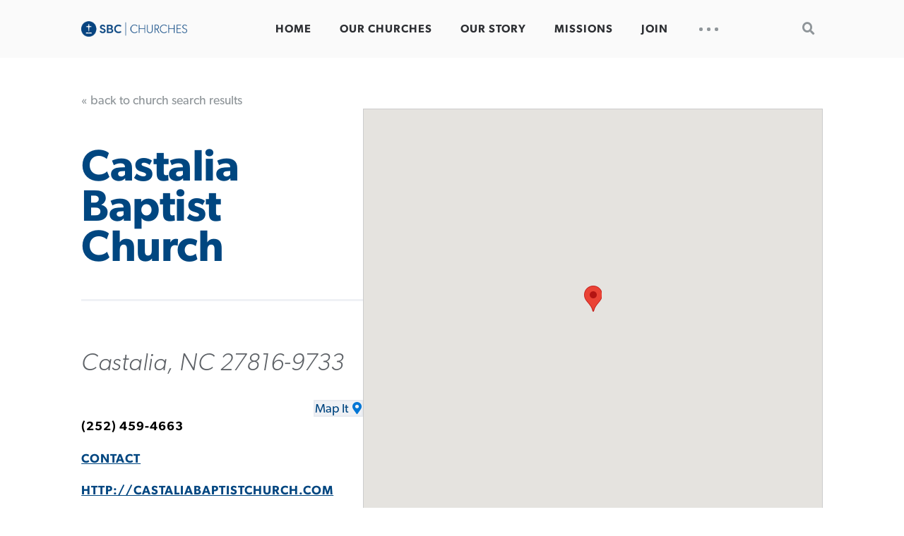

--- FILE ---
content_type: text/html; charset=UTF-8
request_url: https://churches.sbc.net/church/castalia-baptist-church/
body_size: 10343
content:
<!DOCTYPE HTML>
<!--[if IE 8 ]><html class="ie8" lang="en"><![endif]--> 
<!--[if (gt IE 8)]><!--><html lang="en"><!--<![endif]-->
<head>

	<meta charset="UTF-8" />
	<meta http-equiv="X-UA-Compatible" content="IE=edge,chrome=1">
	<meta name="viewport" content="width=device-width, initial-scale=1.0"><!--responsive goodness-->

	<link rel="pingback" href="https://churches.sbc.net/xmlrpc.php" />

	
	<title>Castalia Baptist Church &#8211; SBC Churches Directory</title>
<meta name="dc.relation" content="https://churches.sbc.net/church/castalia-baptist-church/">
<meta name="dc.source" content="https://churches.sbc.net/">
<meta name="dc.language" content="en_US">
<meta name="robots" content="index, follow, max-snippet:-1, max-image-preview:large, max-video-preview:-1">
<link rel="canonical" href="https://churches.sbc.net/church/castalia-baptist-church/">
<meta property="og:url" content="https://churches.sbc.net/church/castalia-baptist-church/">
<meta property="og:site_name" content="SBC Churches Directory">
<meta property="og:locale" content="en_US">
<meta property="og:type" content="article">
<meta property="article:author" content="">
<meta property="article:publisher" content="">
<meta property="og:title" content="Castalia Baptist Church &#8211; SBC Churches Directory">
<meta property="fb:pages" content="">
<meta property="fb:admins" content="">
<meta property="fb:app_id" content="">
<meta name="twitter:card" content="summary">
<meta name="twitter:site" content="">
<meta name="twitter:creator" content="">
<meta name="twitter:title" content="Castalia Baptist Church &#8211; SBC Churches Directory">
<link rel='dns-prefetch' href='//www.googletagmanager.com' />
<link rel='dns-prefetch' href='//use.fontawesome.com' />
<link rel="alternate" type="application/rss+xml" title="SBC Churches Directory &raquo; Feed" href="https://churches.sbc.net/feed/" />
<link rel="alternate" title="oEmbed (JSON)" type="application/json+oembed" href="https://churches.sbc.net/wp-json/oembed/1.0/embed?url=https%3A%2F%2Fchurches.sbc.net%2Fchurch%2Fcastalia-baptist-church%2F" />
<link rel="alternate" title="oEmbed (XML)" type="text/xml+oembed" href="https://churches.sbc.net/wp-json/oembed/1.0/embed?url=https%3A%2F%2Fchurches.sbc.net%2Fchurch%2Fcastalia-baptist-church%2F&#038;format=xml" />
<style id='wp-img-auto-sizes-contain-inline-css' type='text/css'>
img:is([sizes=auto i],[sizes^="auto," i]){contain-intrinsic-size:3000px 1500px}
/*# sourceURL=wp-img-auto-sizes-contain-inline-css */
</style>
<style id='wp-emoji-styles-inline-css' type='text/css'>

	img.wp-smiley, img.emoji {
		display: inline !important;
		border: none !important;
		box-shadow: none !important;
		height: 1em !important;
		width: 1em !important;
		margin: 0 0.07em !important;
		vertical-align: -0.1em !important;
		background: none !important;
		padding: 0 !important;
	}
/*# sourceURL=wp-emoji-styles-inline-css */
</style>
<link rel='stylesheet' id='wp-block-library-css' href='https://churches.sbc.net/wp-includes/css/dist/block-library/style.min.css?ver=6.9' type='text/css' media='all' />
<style id='global-styles-inline-css' type='text/css'>
:root{--wp--preset--aspect-ratio--square: 1;--wp--preset--aspect-ratio--4-3: 4/3;--wp--preset--aspect-ratio--3-4: 3/4;--wp--preset--aspect-ratio--3-2: 3/2;--wp--preset--aspect-ratio--2-3: 2/3;--wp--preset--aspect-ratio--16-9: 16/9;--wp--preset--aspect-ratio--9-16: 9/16;--wp--preset--color--black: #000000;--wp--preset--color--cyan-bluish-gray: #abb8c3;--wp--preset--color--white: #ffffff;--wp--preset--color--pale-pink: #f78da7;--wp--preset--color--vivid-red: #cf2e2e;--wp--preset--color--luminous-vivid-orange: #ff6900;--wp--preset--color--luminous-vivid-amber: #fcb900;--wp--preset--color--light-green-cyan: #7bdcb5;--wp--preset--color--vivid-green-cyan: #00d084;--wp--preset--color--pale-cyan-blue: #8ed1fc;--wp--preset--color--vivid-cyan-blue: #0693e3;--wp--preset--color--vivid-purple: #9b51e0;--wp--preset--color--firmament-primary-dark: #002d61;--wp--preset--color--firmament-primary-color: #004680;--wp--preset--color--firmament-primary-light: #0076d5;--wp--preset--color--firmament-secondary-dark: #a99b70;--wp--preset--color--firmament-secondary-color: #cfb991;--wp--preset--color--firmament-secondary-light: #e6d1ac;--wp--preset--color--firmament-background-color: #fafafa;--wp--preset--color--firmament-background-dark: #26000b;--wp--preset--gradient--vivid-cyan-blue-to-vivid-purple: linear-gradient(135deg,rgb(6,147,227) 0%,rgb(155,81,224) 100%);--wp--preset--gradient--light-green-cyan-to-vivid-green-cyan: linear-gradient(135deg,rgb(122,220,180) 0%,rgb(0,208,130) 100%);--wp--preset--gradient--luminous-vivid-amber-to-luminous-vivid-orange: linear-gradient(135deg,rgb(252,185,0) 0%,rgb(255,105,0) 100%);--wp--preset--gradient--luminous-vivid-orange-to-vivid-red: linear-gradient(135deg,rgb(255,105,0) 0%,rgb(207,46,46) 100%);--wp--preset--gradient--very-light-gray-to-cyan-bluish-gray: linear-gradient(135deg,rgb(238,238,238) 0%,rgb(169,184,195) 100%);--wp--preset--gradient--cool-to-warm-spectrum: linear-gradient(135deg,rgb(74,234,220) 0%,rgb(151,120,209) 20%,rgb(207,42,186) 40%,rgb(238,44,130) 60%,rgb(251,105,98) 80%,rgb(254,248,76) 100%);--wp--preset--gradient--blush-light-purple: linear-gradient(135deg,rgb(255,206,236) 0%,rgb(152,150,240) 100%);--wp--preset--gradient--blush-bordeaux: linear-gradient(135deg,rgb(254,205,165) 0%,rgb(254,45,45) 50%,rgb(107,0,62) 100%);--wp--preset--gradient--luminous-dusk: linear-gradient(135deg,rgb(255,203,112) 0%,rgb(199,81,192) 50%,rgb(65,88,208) 100%);--wp--preset--gradient--pale-ocean: linear-gradient(135deg,rgb(255,245,203) 0%,rgb(182,227,212) 50%,rgb(51,167,181) 100%);--wp--preset--gradient--electric-grass: linear-gradient(135deg,rgb(202,248,128) 0%,rgb(113,206,126) 100%);--wp--preset--gradient--midnight: linear-gradient(135deg,rgb(2,3,129) 0%,rgb(40,116,252) 100%);--wp--preset--font-size--small: 13px;--wp--preset--font-size--medium: 20px;--wp--preset--font-size--large: 22px;--wp--preset--font-size--x-large: 42px;--wp--preset--font-size--regular: 17.6px;--wp--preset--font-size--micro: 8.8px;--wp--preset--font-size--tiny: 13.2px;--wp--preset--spacing--20: 0.44rem;--wp--preset--spacing--30: 0.67rem;--wp--preset--spacing--40: 1rem;--wp--preset--spacing--50: 1.5rem;--wp--preset--spacing--60: 2.25rem;--wp--preset--spacing--70: 3.38rem;--wp--preset--spacing--80: 5.06rem;--wp--preset--shadow--natural: 6px 6px 9px rgba(0, 0, 0, 0.2);--wp--preset--shadow--deep: 12px 12px 50px rgba(0, 0, 0, 0.4);--wp--preset--shadow--sharp: 6px 6px 0px rgba(0, 0, 0, 0.2);--wp--preset--shadow--outlined: 6px 6px 0px -3px rgb(255, 255, 255), 6px 6px rgb(0, 0, 0);--wp--preset--shadow--crisp: 6px 6px 0px rgb(0, 0, 0);}:where(.is-layout-flex){gap: 0.5em;}:where(.is-layout-grid){gap: 0.5em;}body .is-layout-flex{display: flex;}.is-layout-flex{flex-wrap: wrap;align-items: center;}.is-layout-flex > :is(*, div){margin: 0;}body .is-layout-grid{display: grid;}.is-layout-grid > :is(*, div){margin: 0;}:where(.wp-block-columns.is-layout-flex){gap: 2em;}:where(.wp-block-columns.is-layout-grid){gap: 2em;}:where(.wp-block-post-template.is-layout-flex){gap: 1.25em;}:where(.wp-block-post-template.is-layout-grid){gap: 1.25em;}.has-black-color{color: var(--wp--preset--color--black) !important;}.has-cyan-bluish-gray-color{color: var(--wp--preset--color--cyan-bluish-gray) !important;}.has-white-color{color: var(--wp--preset--color--white) !important;}.has-pale-pink-color{color: var(--wp--preset--color--pale-pink) !important;}.has-vivid-red-color{color: var(--wp--preset--color--vivid-red) !important;}.has-luminous-vivid-orange-color{color: var(--wp--preset--color--luminous-vivid-orange) !important;}.has-luminous-vivid-amber-color{color: var(--wp--preset--color--luminous-vivid-amber) !important;}.has-light-green-cyan-color{color: var(--wp--preset--color--light-green-cyan) !important;}.has-vivid-green-cyan-color{color: var(--wp--preset--color--vivid-green-cyan) !important;}.has-pale-cyan-blue-color{color: var(--wp--preset--color--pale-cyan-blue) !important;}.has-vivid-cyan-blue-color{color: var(--wp--preset--color--vivid-cyan-blue) !important;}.has-vivid-purple-color{color: var(--wp--preset--color--vivid-purple) !important;}.has-black-background-color{background-color: var(--wp--preset--color--black) !important;}.has-cyan-bluish-gray-background-color{background-color: var(--wp--preset--color--cyan-bluish-gray) !important;}.has-white-background-color{background-color: var(--wp--preset--color--white) !important;}.has-pale-pink-background-color{background-color: var(--wp--preset--color--pale-pink) !important;}.has-vivid-red-background-color{background-color: var(--wp--preset--color--vivid-red) !important;}.has-luminous-vivid-orange-background-color{background-color: var(--wp--preset--color--luminous-vivid-orange) !important;}.has-luminous-vivid-amber-background-color{background-color: var(--wp--preset--color--luminous-vivid-amber) !important;}.has-light-green-cyan-background-color{background-color: var(--wp--preset--color--light-green-cyan) !important;}.has-vivid-green-cyan-background-color{background-color: var(--wp--preset--color--vivid-green-cyan) !important;}.has-pale-cyan-blue-background-color{background-color: var(--wp--preset--color--pale-cyan-blue) !important;}.has-vivid-cyan-blue-background-color{background-color: var(--wp--preset--color--vivid-cyan-blue) !important;}.has-vivid-purple-background-color{background-color: var(--wp--preset--color--vivid-purple) !important;}.has-black-border-color{border-color: var(--wp--preset--color--black) !important;}.has-cyan-bluish-gray-border-color{border-color: var(--wp--preset--color--cyan-bluish-gray) !important;}.has-white-border-color{border-color: var(--wp--preset--color--white) !important;}.has-pale-pink-border-color{border-color: var(--wp--preset--color--pale-pink) !important;}.has-vivid-red-border-color{border-color: var(--wp--preset--color--vivid-red) !important;}.has-luminous-vivid-orange-border-color{border-color: var(--wp--preset--color--luminous-vivid-orange) !important;}.has-luminous-vivid-amber-border-color{border-color: var(--wp--preset--color--luminous-vivid-amber) !important;}.has-light-green-cyan-border-color{border-color: var(--wp--preset--color--light-green-cyan) !important;}.has-vivid-green-cyan-border-color{border-color: var(--wp--preset--color--vivid-green-cyan) !important;}.has-pale-cyan-blue-border-color{border-color: var(--wp--preset--color--pale-cyan-blue) !important;}.has-vivid-cyan-blue-border-color{border-color: var(--wp--preset--color--vivid-cyan-blue) !important;}.has-vivid-purple-border-color{border-color: var(--wp--preset--color--vivid-purple) !important;}.has-vivid-cyan-blue-to-vivid-purple-gradient-background{background: var(--wp--preset--gradient--vivid-cyan-blue-to-vivid-purple) !important;}.has-light-green-cyan-to-vivid-green-cyan-gradient-background{background: var(--wp--preset--gradient--light-green-cyan-to-vivid-green-cyan) !important;}.has-luminous-vivid-amber-to-luminous-vivid-orange-gradient-background{background: var(--wp--preset--gradient--luminous-vivid-amber-to-luminous-vivid-orange) !important;}.has-luminous-vivid-orange-to-vivid-red-gradient-background{background: var(--wp--preset--gradient--luminous-vivid-orange-to-vivid-red) !important;}.has-very-light-gray-to-cyan-bluish-gray-gradient-background{background: var(--wp--preset--gradient--very-light-gray-to-cyan-bluish-gray) !important;}.has-cool-to-warm-spectrum-gradient-background{background: var(--wp--preset--gradient--cool-to-warm-spectrum) !important;}.has-blush-light-purple-gradient-background{background: var(--wp--preset--gradient--blush-light-purple) !important;}.has-blush-bordeaux-gradient-background{background: var(--wp--preset--gradient--blush-bordeaux) !important;}.has-luminous-dusk-gradient-background{background: var(--wp--preset--gradient--luminous-dusk) !important;}.has-pale-ocean-gradient-background{background: var(--wp--preset--gradient--pale-ocean) !important;}.has-electric-grass-gradient-background{background: var(--wp--preset--gradient--electric-grass) !important;}.has-midnight-gradient-background{background: var(--wp--preset--gradient--midnight) !important;}.has-small-font-size{font-size: var(--wp--preset--font-size--small) !important;}.has-medium-font-size{font-size: var(--wp--preset--font-size--medium) !important;}.has-large-font-size{font-size: var(--wp--preset--font-size--large) !important;}.has-x-large-font-size{font-size: var(--wp--preset--font-size--x-large) !important;}
/*# sourceURL=global-styles-inline-css */
</style>

<style id='classic-theme-styles-inline-css' type='text/css'>
/*! This file is auto-generated */
.wp-block-button__link{color:#fff;background-color:#32373c;border-radius:9999px;box-shadow:none;text-decoration:none;padding:calc(.667em + 2px) calc(1.333em + 2px);font-size:1.125em}.wp-block-file__button{background:#32373c;color:#fff;text-decoration:none}
/*# sourceURL=/wp-includes/css/classic-themes.min.css */
</style>
<style id='font-awesome-svg-styles-default-inline-css' type='text/css'>
.svg-inline--fa {
  display: inline-block;
  height: 1em;
  overflow: visible;
  vertical-align: -.125em;
}
/*# sourceURL=font-awesome-svg-styles-default-inline-css */
</style>
<link rel='stylesheet' id='font-awesome-svg-styles-css' href='https://churches.sbc.net/wp-content/uploads/font-awesome/v5.12.1/css/svg-with-js.css' type='text/css' media='all' />
<style id='font-awesome-svg-styles-inline-css' type='text/css'>
   .wp-block-font-awesome-icon svg::before,
   .wp-rich-text-font-awesome-icon svg::before {content: unset;}
/*# sourceURL=font-awesome-svg-styles-inline-css */
</style>
<link rel='stylesheet' id='wp-components-css' href='https://churches.sbc.net/wp-includes/css/dist/components/style.min.css?ver=6.9' type='text/css' media='all' />
<link rel='stylesheet' id='godaddy-styles-css' href='https://churches.sbc.net/wp-content/plugins/coblocks/includes/Dependencies/GoDaddy/Styles/build/latest.css?ver=2.0.2' type='text/css' media='all' />
<link rel='stylesheet' id='parent-style-css' href='https://churches.sbc.net/wp-content/themes/firmament/style.css?ver=6.9' type='text/css' media='all' />
<link rel='stylesheet' id='style-css' href='https://churches.sbc.net/wp-content/themes/firmament-child/style.css?ver=1.0.0' type='text/css' media='all' />
<link rel='stylesheet' id='font-awesome-official-css' href='https://use.fontawesome.com/releases/v5.12.1/css/all.css' type='text/css' media='all' integrity="sha384-v8BU367qNbs/aIZIxuivaU55N5GPF89WBerHoGA4QTcbUjYiLQtKdrfXnqAcXyTv" crossorigin="anonymous" />
<link rel='stylesheet' id='font-awesome-official-v4shim-css' href='https://use.fontawesome.com/releases/v5.12.1/css/v4-shims.css' type='text/css' media='all' integrity="sha384-C8a18+Gvny8XkjAdfto/vjAUdpGuPtl1Ix/K2BgKhFaVO6w4onVVHiEaN9h9XsvX" crossorigin="anonymous" />
<style id='font-awesome-official-v4shim-inline-css' type='text/css'>
@font-face {
font-family: "FontAwesome";
font-display: block;
src: url("https://use.fontawesome.com/releases/v5.12.1/webfonts/fa-brands-400.eot"),
		url("https://use.fontawesome.com/releases/v5.12.1/webfonts/fa-brands-400.eot?#iefix") format("embedded-opentype"),
		url("https://use.fontawesome.com/releases/v5.12.1/webfonts/fa-brands-400.woff2") format("woff2"),
		url("https://use.fontawesome.com/releases/v5.12.1/webfonts/fa-brands-400.woff") format("woff"),
		url("https://use.fontawesome.com/releases/v5.12.1/webfonts/fa-brands-400.ttf") format("truetype"),
		url("https://use.fontawesome.com/releases/v5.12.1/webfonts/fa-brands-400.svg#fontawesome") format("svg");
}

@font-face {
font-family: "FontAwesome";
font-display: block;
src: url("https://use.fontawesome.com/releases/v5.12.1/webfonts/fa-solid-900.eot"),
		url("https://use.fontawesome.com/releases/v5.12.1/webfonts/fa-solid-900.eot?#iefix") format("embedded-opentype"),
		url("https://use.fontawesome.com/releases/v5.12.1/webfonts/fa-solid-900.woff2") format("woff2"),
		url("https://use.fontawesome.com/releases/v5.12.1/webfonts/fa-solid-900.woff") format("woff"),
		url("https://use.fontawesome.com/releases/v5.12.1/webfonts/fa-solid-900.ttf") format("truetype"),
		url("https://use.fontawesome.com/releases/v5.12.1/webfonts/fa-solid-900.svg#fontawesome") format("svg");
}

@font-face {
font-family: "FontAwesome";
font-display: block;
src: url("https://use.fontawesome.com/releases/v5.12.1/webfonts/fa-regular-400.eot"),
		url("https://use.fontawesome.com/releases/v5.12.1/webfonts/fa-regular-400.eot?#iefix") format("embedded-opentype"),
		url("https://use.fontawesome.com/releases/v5.12.1/webfonts/fa-regular-400.woff2") format("woff2"),
		url("https://use.fontawesome.com/releases/v5.12.1/webfonts/fa-regular-400.woff") format("woff"),
		url("https://use.fontawesome.com/releases/v5.12.1/webfonts/fa-regular-400.ttf") format("truetype"),
		url("https://use.fontawesome.com/releases/v5.12.1/webfonts/fa-regular-400.svg#fontawesome") format("svg");
unicode-range: U+F004-F005,U+F007,U+F017,U+F022,U+F024,U+F02E,U+F03E,U+F044,U+F057-F059,U+F06E,U+F070,U+F075,U+F07B-F07C,U+F080,U+F086,U+F089,U+F094,U+F09D,U+F0A0,U+F0A4-F0A7,U+F0C5,U+F0C7-F0C8,U+F0E0,U+F0EB,U+F0F3,U+F0F8,U+F0FE,U+F111,U+F118-F11A,U+F11C,U+F133,U+F144,U+F146,U+F14A,U+F14D-F14E,U+F150-F152,U+F15B-F15C,U+F164-F165,U+F185-F186,U+F191-F192,U+F1AD,U+F1C1-F1C9,U+F1CD,U+F1D8,U+F1E3,U+F1EA,U+F1F6,U+F1F9,U+F20A,U+F247-F249,U+F24D,U+F254-F25B,U+F25D,U+F267,U+F271-F274,U+F279,U+F28B,U+F28D,U+F2B5-F2B6,U+F2B9,U+F2BB,U+F2BD,U+F2C1-F2C2,U+F2D0,U+F2D2,U+F2DC,U+F2ED,U+F328,U+F358-F35B,U+F3A5,U+F3D1,U+F410,U+F4AD;
}
/*# sourceURL=font-awesome-official-v4shim-inline-css */
</style>
<script type="text/javascript" src="https://churches.sbc.net/wp-includes/js/jquery/jquery.min.js?ver=3.7.1" id="jquery-core-js"></script>
<script type="text/javascript" src="https://churches.sbc.net/wp-includes/js/jquery/jquery-migrate.min.js?ver=3.4.1" id="jquery-migrate-js"></script>

<!-- Google tag (gtag.js) snippet added by Site Kit -->
<!-- Google Analytics snippet added by Site Kit -->
<script type="text/javascript" src="https://www.googletagmanager.com/gtag/js?id=GT-TQTSRS8" id="google_gtagjs-js" async></script>
<script type="text/javascript" id="google_gtagjs-js-after">
/* <![CDATA[ */
window.dataLayer = window.dataLayer || [];function gtag(){dataLayer.push(arguments);}
gtag("set","linker",{"domains":["churches.sbc.net"]});
gtag("js", new Date());
gtag("set", "developer_id.dZTNiMT", true);
gtag("config", "GT-TQTSRS8");
//# sourceURL=google_gtagjs-js-after
/* ]]> */
</script>
<link rel="https://api.w.org/" href="https://churches.sbc.net/wp-json/" /><link rel="alternate" title="JSON" type="application/json" href="https://churches.sbc.net/wp-json/wp/v2/church/869233" /><link rel="EditURI" type="application/rsd+xml" title="RSD" href="https://churches.sbc.net/xmlrpc.php?rsd" />
<link rel='shortlink' href='https://churches.sbc.net/?p=869233' />
<meta name="generator" content="Site Kit by Google 1.170.0" />
	<style type="text/css">
        :root {
            --site-width: 1200px;
            --site-padding: 10vw;
            --site-font-size: 1.1rem;
            --site-bg-image: url(http://sbcchurches.wpengine.com/wp-content/uploads/2020/04/Group-362-1.jpg);
            --current-page-image: url();

            --primary-dark: #002d61;
            --primary: #004680;
            --primary-light: #0076d5;

            --secondary-dark: #a99b70;
            --secondary: #cfb991;
            --secondary-light: #e6d1ac;

            --bg-color: #fafafa;
            --bg-dark: #0d141a;
        }

        @media screen and (min-width:40rem) {
            :root {
                --site-padding: calc(10vw/1.5);
            }
        }

        @media screen and (min-width:48rem) {
            :root {
                --site-padding: calc(10vw/2);
            }
        }
        @media screen and (min-width:64rem) {
            :root {
                --site-padding: calc(10vw/2.5);
            }
        }
        @media screen and (min-width:84rem) {
            :root {
                --site-padding: calc(10vw/3);
            }
        }
	</style>
	<link rel="icon" href="https://churches.sbc.net/wp-content/uploads/2020/04/cropped-sbc_logo-favicon-32x32.jpg" sizes="32x32" />
<link rel="icon" href="https://churches.sbc.net/wp-content/uploads/2020/04/cropped-sbc_logo-favicon-192x192.jpg" sizes="192x192" />
<link rel="apple-touch-icon" href="https://churches.sbc.net/wp-content/uploads/2020/04/cropped-sbc_logo-favicon-180x180.jpg" />
<meta name="msapplication-TileImage" content="https://churches.sbc.net/wp-content/uploads/2020/04/cropped-sbc_logo-favicon-270x270.jpg" />
		<style type="text/css" id="wp-custom-css">
			span.facetwp-input-wrap, 
#facetwp-location , 
body.home input.facetwp-search 
{ width:100%; }

button { border:0; }

body.home .wp-block-coblocks-hero__content h1 { margin-top:unset !important; }
body.home input.facetwp-search  { margin-top:40px !important; }

#facetwp-map { margin-top:unset !important; }

body.home .wp-block-coblocks-row__inner { margin-top:25px; }
.fwpl-col {flex-wrap:wrap; justify-content:flex-start !important; }
.fwpl-col .fwpl-item:first-child { width:100% !important; padding-bottom:12px; padding-left:4px; }

.church-results .wp-block-column:first-child {
		display:flex;
		flex-direction:column;
		align-content:stretch;
}

.church-results .wp-block-column .facetwp-facet-maps, 
#facetwp-map { 
height:100% !important;
	margin:20px 0 !important;
}

body.home header.header { 
position: absolute;
z-index: 3;
width: 100%;
}
@media screen and (max-width:48em) { 
	.church-results.wp-block-columns { 
	flex-direction:column !important;
	}
	
	.church-results .wp-block-column .facetwp-facet-maps,
	.church-results .wp-block-column #facetwp-map {
		height:40vh !important;
	}
	
	div.header__sitename { width:350px; }
}

@media screen and (max-height:40em) { 
	body.home .wp-block-coblocks-hero h3 { display:none; }
	body.home .wp-block-coblocks-hero h1 { font-size:1.5rem; }
	body.home .wp-block-coblocks-hero p.arrow-below { font-size:14px; line-height:1.4; }
}

body.home .wp-block-coblocks-hero { position:relative; }

body.home .wp-block-coblocks-hero__content-wrapper, 
body.home .wp-block-coblocks-hero__content { position:static; }

body.home .wp-block-coblocks-hero .wp-block-coblocks-row { position:absolute; background:hsla(0,0%,0%,0.2); bottom:0; left:0; width:100vw; height:100px;  }


body.home .wp-block-coblocks-hero .wp-block-coblocks-row .facetwp-facet-search { 
width:90vw; max-width:600px; flex-wrap:nowrap; flex-direction:row; display:flex; }

body.home .wp-block-coblocks-hero input.facetwp-location { width:100%; min-width:80px !important; }

body.home .wp-block-coblocks-hero select.facetwp-radius { width:120px; margin-top:unset; margin-left:5px; }


.wp-block-coblocks-hero { height:100vh; min-height:300px; }


.arrow-below { position:relative; }

.arrow-below:after { 
content:'⭡';
	display:block;
	width:140px;
	height:40px;
	margin:0 auto; 
	position:absolute;
	bottom:-50px;
	left:50%;
	margin-left:-70px;
	text-align:center;
	opacity:0.5;
	font-size:36px;
	transform:rotate(180deg);
}		</style>
		</head>

<body class="wp-singular church-template-default single single-church postid-869233 wp-custom-logo wp-embed-responsive wp-theme-firmament wp-child-theme-firmament-child">

<header role="banner" class="header cf">
	<div class="header__wrapper wrapper">

		<div class="header__sitename">
			<a href="https://churches.sbc.net/" class="custom-logo-link" rel="home"><img width="793" height="115" src="https://churches.sbc.net/wp-content/uploads/2020/07/image002.png" class="custom-logo" alt="SBC Churches Directory" decoding="async" fetchpriority="high" srcset="https://churches.sbc.net/wp-content/uploads/2020/07/image002.png 793w, https://churches.sbc.net/wp-content/uploads/2020/07/image002-300x44.png 300w, https://churches.sbc.net/wp-content/uploads/2020/07/image002-768x111.png 768w, https://churches.sbc.net/wp-content/uploads/2020/07/image002-240x35.png 240w" sizes="(max-width: 793px) 100vw, 793px" /></a>		</div><!--site name-->

        <div class="header__nav">
			<div class="menu-primary-menu-container"><ul id="menu-primary-menu" class="menu"><li id="menu-item-36" class="menu-item menu-item-type-custom menu-item-object-custom menu-item-36"><a href="https://sbc.net">Home</a></li>
<li id="menu-item-41" class="menu-item menu-item-type-post_type menu-item-object-page menu-item-home menu-item-41"><a href="https://churches.sbc.net/">Our Churches</a></li>
<li id="menu-item-38" class="menu-item menu-item-type-custom menu-item-object-custom menu-item-38"><a href="https://sbcnet.wpengine.com/about/">Our Story</a></li>
<li id="menu-item-39" class="menu-item menu-item-type-custom menu-item-object-custom menu-item-39"><a href="https://sbcnet.wpengine.com/missions/">Missions</a></li>
<li id="menu-item-40" class="menu-item menu-item-type-custom menu-item-object-custom menu-item-40"><a href="https://sbcnet.wpengine.com/join/">Join</a></li>
</ul></div>
            <a id="Sesame" href="#scrollTo">
                <div class="menu"><span>.</span><span>.</span><span>.</span></div>
                <label for="Sesame" class="screen-reader-text">Utility Nav</label>
            </a>
        </div>


        <form role="search" method="get" class="search-form" action="https://churches.sbc.net/">
				<label>
					<span class="screen-reader-text">Search for:</span>
					<input type="search" class="search-field" placeholder="Search &hellip;" value="" name="s" />
				</label>
				<input type="submit" class="search-submit" value="Search" />
			</form>

	</div><!--header__wrapper-->
</header>

<!--Start the main content area (ends in footer.php)-->
<main class="content cf">		<section class="content">

			<div class="content__wrapper wrapper">

				<section role="heading" class="heading">

					<a class="heading__back" href="/">&laquo; back to church search results</a>
					<h1 class="heading__title beta">
						Castalia Baptist Church					</h1>

					<hr/>

					<h3 class="heading__address">
						<br/>
						Castalia, NC 27816-9733					</h3>

					<a role="button" class="heading__mapit location is-style-quiet" href="https://www.google.com/maps/place/+Castalia+NC+27816-9733">Map It</a>

                    <p class="heading__phone">(252) 459-4663</p>
                    <p class="heading__phone"><a href="/cdn-cgi/l/email-protection#761517041a0f1a131e171a1a404336111b171f1a5815191b">Contact</a></p>
                    					<p class="heading__website"><a href="https://castaliabaptistchurch.com">http://castaliabaptistchurch.com</a></p>

				</section>

								<div class="acf-map m-0 mt-5">
                    <div class="marker" data-lat="36.082479999999997" data-lng="-78.057900000000004"></div>
                </div>

			</div>

		</section>


        <style type="text/css">
            .acf-map {
                width: 100%;
                height: 400px;
                border: #ccc solid 1px;
                margin: 20px 0;
            }

            // Fixes potential theme css conflict.
               .acf-map img {
                   max-width: inherit !important;
               }
        </style>
        <script data-cfasync="false" src="/cdn-cgi/scripts/5c5dd728/cloudflare-static/email-decode.min.js"></script><script src="https://maps.googleapis.com/maps/api/js?key=AIzaSyDiGFYXYZ8spDzlySYoANgfeW7J0QhYFHk"></script>
        <script type="text/javascript">
            (function( $ ) {

                /**
                 * initMap
                 *
                 * Renders a Google Map onto the selected jQuery element
                 *
                 * @date    22/10/19
                 * @since   5.8.6
                 *
                 * @param   jQuery $el The jQuery element.
                 * @return  object The map instance.
                 */
                function initMap( $el ) {

                    // Find marker elements within map.
                    var $markers = $el.find('.marker');

                    // Create gerenic map.
                    var mapArgs = {
                        zoom        : $el.data('zoom') || 16,
                        mapTypeId   : google.maps.MapTypeId.ROADMAP
                    };
                    var map = new google.maps.Map( $el[0], mapArgs );

                    // Add markers.
                    map.markers = [];
                    $markers.each(function(){
                        initMarker( $(this), map );
                    });

                    // Center map based on markers.
                    centerMap( map );

                    // Return map instance.
                    return map;
                }

                /**
                 * initMarker
                 *
                 * Creates a marker for the given jQuery element and map.
                 *
                 * @date    22/10/19
                 * @since   5.8.6
                 *
                 * @param   jQuery $el The jQuery element.
                 * @param   object The map instance.
                 * @return  object The marker instance.
                 */
                function initMarker( $marker, map ) {

                    // Get position from marker.
                    var lat = $marker.data('lat');
                    var lng = $marker.data('lng');
                    var latLng = {
                        lat: parseFloat( lat ),
                        lng: parseFloat( lng )
                    };

                    // Create marker instance.
                    var marker = new google.maps.Marker({
                        position : latLng,
                        map: map
                    });

                    // Append to reference for later use.
                    map.markers.push( marker );

                    // If marker contains HTML, add it to an infoWindow.
                    if( $marker.html() ){

                        // Create info window.
                        var infowindow = new google.maps.InfoWindow({
                            content: $marker.html()
                        });

                        // Show info window when marker is clicked.
                        google.maps.event.addListener(marker, 'click', function() {
                            infowindow.open( map, marker );
                        });
                    }
                }

                /**
                 * centerMap
                 *
                 * Centers the map showing all markers in view.
                 *
                 * @date    22/10/19
                 * @since   5.8.6
                 *
                 * @param   object The map instance.
                 * @return  void
                 */
                function centerMap( map ) {

                    // Create map boundaries from all map markers.
                    var bounds = new google.maps.LatLngBounds();
                    map.markers.forEach(function( marker ){
                        bounds.extend({
                            lat: marker.position.lat(),
                            lng: marker.position.lng()
                        });
                    });

                    // Case: Single marker.
                    if( map.markers.length == 1 ){
                        map.setCenter( bounds.getCenter() );

                        // Case: Multiple markers.
                    } else{
                        map.fitBounds( bounds );
                    }
                }

// Render maps on page load.
                $(document).ready(function(){
                    $('.acf-map').each(function(){
                        var map = initMap( $(this) );
                    });
                });

            })(jQuery);
        </script>

		</main><!--End the main footer area (starts in header.php)-->

<div class="prefooter" id="footernav">
    <div class="prefooter__wrapper wrapper">
        <div class="prefooter__nav">
            <a id="closeSesame" href="#"><div class="close">&times;</div></a>

                        <div class="menu-footer-popup-nav-container">

                <ul class="menu" id="menu-footer-popup-nav" ><li class="parent" ><a href="https://www.sbc.net/about/">About</a><ul class="submenu"><li><a href="https://www.sbc.net/about/">About the SBC</a></li><li><a href="https://www.sbc.net/about/what-we-do/beliefs/">Beliefs</a></li><li><a href="https://www.sbc.net/about/what-we-do/legal-documentation/">Governing Documents</a></li><li><a href="https://www.sbc.net/about/what-we-do/sbc-entities/">Entities & Seminaries</a></li><li><a href="https://www.sbc.net/resources/directories/state-and-local-associations/">State Conventions & Local Associations</a></li><li><a href="https://www.sbc.net/about/what-we-do/sbc-entities/executive-committee/">SBC Executive Committee</a></li><li><a href="https://www.sbc.net/sbc-president/">SBC President</a></li></ul><li class="parent" ><a href="https://www.sbc.net/missions/">Missions</a><ul class="submenu"><li><a href="https://www.sbc.net/missions/the-cooperative-program/">Cooperative Program</a></li><li><a href="/resource-library/52-sundays/">CP Stories</a></li><li><a href="https://namb.net">North American Mission Board</a></li><li><a href="https://imb.org">International Mission Board</a></li><li><a href="https://sendrelief.org">Send Relief</a></li><li><a href="https://www.wmu.com">Woman's Missionary Union</a></li><li><a href="https://www.sbc.net/about/what-we-do/fast-facts/">Fast Facts</a></li></ul><li class="parent" ><a href="https://www.sbc.net/news/">News</a><ul class="submenu"><li><a href="https://BaptistPress.com">Baptist Press</a></li><li><a href="https://www.baptistpress.com/lead-on/">Lead On Podcast</a></li><li><a href="https://sbcthisweek.com/">SBC This Week</a></li><li><a href="http://www.sbc.net/calendar">SBC Calendar</a></li><li><a href="/resource-library/ministry-reports/">Annual Ministry Reports</a></li><li><a href="https://www.sbc.net/missions/the-cooperative-program/reports/monthly/">Monthly Giving Reports</a></li><li><a href="https://www.sbc.net/devotions/">Daily Devotions</a></li></ul><li class="parent" ><a href="/resource-library/">Resources</a><ul class="submenu"><li><a href="/annual">2025 SBC Annual</a></li><li><a href="https://sbcabuseprevention.com/">Abuse Prevention & Response</a></li><li><a href="https://branding.sbc.net/">Branding & Logos</a></li><li><a href="https://www.sbc.net/audits/">Entity Audits</a></li><li><a href="https://www.sbc.net/giving/">Give Online</a></li><li><a href="https://www.sbc.net/resources/sbc-resolutions/">Resolutions</a></li><li><a href="https://www.sbc.net/specialneeds/">Special Needs Resources</a></li></ul><li class="parent" ><a href="https://www.sbc.net/contact/">Contact</a><ul class="submenu"><li><a href="https://www.sbc.net/contact/">Contact Us</a></li><li><a href="http://jobs.sbc.net">Job Listings</a></li><li><a href="https://www.sbc.net/contact/media-relations/">Media Relations</a></li><li><a href="https://www.sbc.net/about/what-we-do/sbc-governance/credentials-committee/">Credentials Committee</a></li><li><a href="https://www.sbc.net/iorg/">Jeff Iorg, EC President</a></li><li><a href="https://www.sbc.net/about/what-we-do/sbc-entities/executive-committee/staff/">Staff Directory</a></li><li><a href="https://www.sbc.net/contact/sbc-trustees-directory/">Trustee Directories</a></li></ul>
            </div>
        </div>
    </div>
</div>
<footer class="footer">
	<div class="footer__wrapper wrapper">
        <div class="footer__logo">
            <img src="https://churches.sbc.net/wp-content/themes/firmament-child/assets/sbc__footer--logo.svg" alt="Cross Logo with SBC Text Footer"/>
        </div>
		<div class="footer__nav">
			<div class="menu-footer-network-nav-container"><ul id="menu-footer-network-nav" class="menu"><li id="menu-item-43" class="menu-item menu-item-type-custom menu-item-object-custom menu-item-43"><a href="https://sbc.net">SBC.net</a></li>
<li id="menu-item-44" class="menu-item menu-item-type-custom menu-item-object-custom menu-item-44"><a href="https://bpnews.net">Baptist Press</a></li>
<li id="menu-item-42" class="active menu-item menu-item-type-post_type menu-item-object-page menu-item-home menu-item-42"><a href="https://churches.sbc.net/">Churches</a></li>
<li id="menu-item-47" class="menu-item menu-item-type-custom menu-item-object-custom menu-item-47"><a href="https://sbcjobs.wpengine.com">SBC Jobs</a></li>
<li id="menu-item-46" class="menu-item menu-item-type-custom menu-item-object-custom menu-item-46"><a href="https://bfandm.wpengine.com">BF&#038;M</a></li>
</ul></div>        </div>

        <div class="socializer socializer--full">
            <a class="socializer--facebook" href="https://www.facebook.com/SBCExecComm/"><i class="fab fa-facebook-f"></i></a>
            <a class="socializer--twitter" href="https://twitter.com/SBCExecComm/" target="_TOP"><i class="fab fa-twitter"></i></a>
            <a class="socializer--instagram" href="https://www.instagram.com/SBCExecComm/" target="_TOP"><i class="fab fa-instagram"></i></a>
        </div>
        <p class="footer__contentinfo" role="contentinfo">
            &copy; 2026 Southern Baptist Convention. Site by <a href="https://mereagency.com">Mere</a>.
        </p>

        <nav class="footer__nav--sitelinks">
            <ul>
                <li><a href="/sitemaps.xml">Site Index</a></li>
            </ul>
        </nav>

    </div><!--footer__wrapper-->
</footer>

<script type="speculationrules">
{"prefetch":[{"source":"document","where":{"and":[{"href_matches":"/*"},{"not":{"href_matches":["/wp-*.php","/wp-admin/*","/wp-content/uploads/*","/wp-content/*","/wp-content/plugins/*","/wp-content/themes/firmament-child/*","/wp-content/themes/firmament/*","/*\\?(.+)"]}},{"not":{"selector_matches":"a[rel~=\"nofollow\"]"}},{"not":{"selector_matches":".no-prefetch, .no-prefetch a"}}]},"eagerness":"conservative"}]}
</script>
<script type="text/javascript" src="https://churches.sbc.net/wp-content/plugins/coblocks/dist/js/coblocks-animation.js?ver=3.1.16" id="coblocks-animation-js"></script>
<script type="text/javascript" src="https://churches.sbc.net/wp-content/themes/firmament-child/assets/facetmagic.js?ver=1.0.0" id="facetmagic-js"></script>
<script id="wp-emoji-settings" type="application/json">
{"baseUrl":"https://s.w.org/images/core/emoji/17.0.2/72x72/","ext":".png","svgUrl":"https://s.w.org/images/core/emoji/17.0.2/svg/","svgExt":".svg","source":{"concatemoji":"https://churches.sbc.net/wp-includes/js/wp-emoji-release.min.js?ver=6.9"}}
</script>
<script type="module">
/* <![CDATA[ */
/*! This file is auto-generated */
const a=JSON.parse(document.getElementById("wp-emoji-settings").textContent),o=(window._wpemojiSettings=a,"wpEmojiSettingsSupports"),s=["flag","emoji"];function i(e){try{var t={supportTests:e,timestamp:(new Date).valueOf()};sessionStorage.setItem(o,JSON.stringify(t))}catch(e){}}function c(e,t,n){e.clearRect(0,0,e.canvas.width,e.canvas.height),e.fillText(t,0,0);t=new Uint32Array(e.getImageData(0,0,e.canvas.width,e.canvas.height).data);e.clearRect(0,0,e.canvas.width,e.canvas.height),e.fillText(n,0,0);const a=new Uint32Array(e.getImageData(0,0,e.canvas.width,e.canvas.height).data);return t.every((e,t)=>e===a[t])}function p(e,t){e.clearRect(0,0,e.canvas.width,e.canvas.height),e.fillText(t,0,0);var n=e.getImageData(16,16,1,1);for(let e=0;e<n.data.length;e++)if(0!==n.data[e])return!1;return!0}function u(e,t,n,a){switch(t){case"flag":return n(e,"\ud83c\udff3\ufe0f\u200d\u26a7\ufe0f","\ud83c\udff3\ufe0f\u200b\u26a7\ufe0f")?!1:!n(e,"\ud83c\udde8\ud83c\uddf6","\ud83c\udde8\u200b\ud83c\uddf6")&&!n(e,"\ud83c\udff4\udb40\udc67\udb40\udc62\udb40\udc65\udb40\udc6e\udb40\udc67\udb40\udc7f","\ud83c\udff4\u200b\udb40\udc67\u200b\udb40\udc62\u200b\udb40\udc65\u200b\udb40\udc6e\u200b\udb40\udc67\u200b\udb40\udc7f");case"emoji":return!a(e,"\ud83e\u1fac8")}return!1}function f(e,t,n,a){let r;const o=(r="undefined"!=typeof WorkerGlobalScope&&self instanceof WorkerGlobalScope?new OffscreenCanvas(300,150):document.createElement("canvas")).getContext("2d",{willReadFrequently:!0}),s=(o.textBaseline="top",o.font="600 32px Arial",{});return e.forEach(e=>{s[e]=t(o,e,n,a)}),s}function r(e){var t=document.createElement("script");t.src=e,t.defer=!0,document.head.appendChild(t)}a.supports={everything:!0,everythingExceptFlag:!0},new Promise(t=>{let n=function(){try{var e=JSON.parse(sessionStorage.getItem(o));if("object"==typeof e&&"number"==typeof e.timestamp&&(new Date).valueOf()<e.timestamp+604800&&"object"==typeof e.supportTests)return e.supportTests}catch(e){}return null}();if(!n){if("undefined"!=typeof Worker&&"undefined"!=typeof OffscreenCanvas&&"undefined"!=typeof URL&&URL.createObjectURL&&"undefined"!=typeof Blob)try{var e="postMessage("+f.toString()+"("+[JSON.stringify(s),u.toString(),c.toString(),p.toString()].join(",")+"));",a=new Blob([e],{type:"text/javascript"});const r=new Worker(URL.createObjectURL(a),{name:"wpTestEmojiSupports"});return void(r.onmessage=e=>{i(n=e.data),r.terminate(),t(n)})}catch(e){}i(n=f(s,u,c,p))}t(n)}).then(e=>{for(const n in e)a.supports[n]=e[n],a.supports.everything=a.supports.everything&&a.supports[n],"flag"!==n&&(a.supports.everythingExceptFlag=a.supports.everythingExceptFlag&&a.supports[n]);var t;a.supports.everythingExceptFlag=a.supports.everythingExceptFlag&&!a.supports.flag,a.supports.everything||((t=a.source||{}).concatemoji?r(t.concatemoji):t.wpemoji&&t.twemoji&&(r(t.twemoji),r(t.wpemoji)))});
//# sourceURL=https://churches.sbc.net/wp-includes/js/wp-emoji-loader.min.js
/* ]]> */
</script>


	</body>
</html>

--- FILE ---
content_type: text/css
request_url: https://churches.sbc.net/wp-content/themes/firmament/style.css?ver=6.9
body_size: 12981
content:
@charset "UTF-8";
/*
Theme Name: 	Firmament
Theme URI: 		https://mosaic.ws
Description: 	A basic starting point for a simple Wordpress themes.
Version: 		1.0.0
Author: 		Andrew Joyce
Author URI: 	https://mosaic.ws
Tags: 			firmament, clean, basic
*/
/* Contents:
	- CSS Reset
	- Firmament Grid System
	- Print Styles
 */
/* -------------------------------------------------------------------------------------------------------------------------------- */
/* -------------------------------------------------------------------------------------------------------------------------------- */
/* CSS RESET & DEFINING BASIC ELEMENTS																							*/
/* -------------------------------------------------------------------------------------------------------------------------------- */
/* -------------------------------------------------------------------------------------------------------------------------------- */
/* Sensible box-sizing defaults on everything */
@import url("//hello.myfonts.net/count/3b545a");
@import url("//hello.myfonts.net/count/3b5459");
* {
  -moz-box-sizing: border-box;
  -webkit-box-sizing: border-box;
  box-sizing: border-box;
}

/* HTML force smooth scrolling */
html {
  scroll-behavior: smooth;
}

/* Stripping styles */
body, html, div, blockquote, img, label, figure, p, h1, h2, h3, h4, h5, h6, pre, ul, ol, li, dl, dt, dd, form, a, fieldset, input, th, td {
  margin: 0;
  padding: 0;
  border: 0;
}

img {
  border: 0;
  max-width: 100%;
  height: auto;
}

ol, ul {
  list-style: none;
}

/* Making sure there's no horizontal overflow */
body, html {
  width: 100%;
  overflow-x: hidden;
}

/* lobotomized owl selecter */
* + * {
  margin-top: 1.5em;
}

/* setting the global font to our typography variable */
/* This basic button extend is styled in the _variables.scss file so that you can change it for your site
--------------------------------------------- */
input[type=submit] {
  float: none;
}

/* PRINT STYLING -- the CSS that most people forget about.
 --------------------------------------------- */
@media print {
  * {
    background: transparent !important;
    color: #000 !important;
    /* Black prints faster: h5bp.com/s */
    box-shadow: none !important;
    text-shadow: none !important;
  }

  img {
    display: none !important;
  }

  p, h1, h2, h3, h4 {
    orphans: 3;
    /* http://css-tricks.com/almanac/properties/o/orphans/ */
    widows: 3;
    /* http://css-tricks.com/almanac/properties/w/widows/ */
  }

  h2, h3 {
    page-break-after: avoid;
  }
}
/* SCREEN READER STYLING
--------------------------------------------- */
/* Text meant only for screen readers. */
.screen-reader-text {
  border: 0;
  clip: rect(1px, 1px, 1px, 1px);
  clip-path: inset(50%);
  height: 1px;
  margin: -1px;
  overflow: hidden;
  padding: 0;
  position: absolute;
  width: 1px;
  word-wrap: normal !important;
}

.screen-reader-text:focus {
  background-color: #eee;
  clip: auto !important;
  clip-path: none;
  color: #444;
  display: block;
  font-size: 1em;
  height: auto;
  left: 5px;
  line-height: normal;
  padding: 15px 23px 14px;
  text-decoration: none;
  top: 5px;
  width: auto;
  z-index: 100000;
  /* Above WP toolbar. */
}

@font-face {
  src: url("assets/fonts/FreightTextProBook-Regular/font.eot");
  font-weight: 300;
  font-style: normal;
  font-family: "FreightTextPro";
  src: url("assets/fonts/FreightTextProBook-Regular/font.woff2") format("woff2"), url("assets/fonts/FreightTextProBook-Regular/font.woff") format("woff"), url("assets/fonts/FreightTextProBook-Regular/font.eot?#iefix") format("embedded-opentype"), url("assets/fonts/FreightTextProBook-Regular/font.ttf") format("truetype");
}
@font-face {
  src: url("assets/fonts/FreightTextProBook-Italic/font.eot");
  font-weight: 300;
  font-style: italic;
  font-family: "FreightTextPro";
  src: url("assets/fonts/FreightTextProBook-Italic/font.woff2") format("woff2"), url("assets/fonts/FreightTextProBook-Italic/font.woff") format("woff"), url("assets/fonts/FreightTextProBook-Italic/font.eot?#iefix") format("embedded-opentype"), url("assets/fonts/FreightTextProBook-Italic/font.ttf") format("truetype");
}
@font-face {
  src: url("assets/fonts/FreightTextProMedium-Regular/font.eot");
  font-weight: 400;
  font-style: normal;
  font-family: "FreightTextPro";
  src: url("assets/fonts/FreightTextProMedium-Regular/font.woff2") format("woff2"), url("assets/fonts/FreightTextProMedium-Regular/font.woff") format("woff"), url("assets/fonts/FreightTextProMedium-Regular/font.eot?#iefix") format("embedded-opentype"), url("assets/fonts/FreightTextProMedium-Regular/font.ttf") format("truetype");
}
@font-face {
  src: url("assets/fonts/FreightTextProMedium-Italic/font.eot");
  font-weight: 400;
  font-style: italic;
  font-family: "FreightTextPro";
  src: url("assets/fonts/FreightTextProMedium-Italic/font.woff2") format("woff2"), url("assets/fonts/FreightTextProMedium-Italic/font.woff") format("woff"), url("assets/fonts/FreightTextProMedium-Italic/font.eot?#iefix") format("embedded-opentype"), url("assets/fonts/FreightTextProMedium-Italic/font.ttf") format("truetype");
}
@font-face {
  src: url("assets/fonts/FreightTextProBlack-Regular/font.eot");
  font-weight: 700;
  font-style: normal;
  font-family: "FreightTextPro";
  src: url("assets/fonts/FreightTextProBlack-Regular/font.woff2") format("woff2"), url("assets/fonts/FreightTextProBlack-Regular/font.woff") format("woff"), url("assets/fonts/FreightTextProBlack-Regular/font.eot?#iefix") format("embedded-opentype"), url("assets/fonts/FreightTextProBlack-Regular/font.ttf") format("truetype");
}
@font-face {
  src: url("assets/fonts/FreightTextProBlack-Italic/font.eot");
  font-weight: 700;
  font-style: italic;
  font-family: "FreightTextPro";
  src: url("assets/fonts/FreightTextProBlack-Italic/font.woff2") format("woff2"), url("assets/fonts/FreightTextProBlack-Italic/font.woff") format("woff"), url("assets/fonts/FreightTextProBlack-Italic/font.eot?#iefix") format("embedded-opentype"), url("assets/fonts/FreightTextProBlack-Italic/font.ttf") format("truetype");
}
@font-face {
  src: url("assets/fonts/Gibson-Light/font.eot");
  font-weight: 200;
  font-style: normal;
  font-family: "Gibson";
  src: url("assets/fonts/Gibson-Light/font.woff2") format("woff2"), url("assets/fonts/Gibson-Light/font.woff") format("woff"), url("assets/fonts/Gibson-Light/font.eot?#iefix") format("embedded-opentype"), url("assets/fonts/Gibson-Light/font.ttf") format("truetype");
}
@font-face {
  src: url("assets/fonts/Gibson-LightIt/font.eot");
  font-weight: 200;
  font-style: italic;
  font-family: "Gibson";
  src: url("assets/fonts/Gibson-LightIt/font.woff2") format("woff2"), url("assets/fonts/Gibson-LightIt/font.woff") format("woff"), url("assets/fonts/Gibson-LightIt/font.eot?#iefix") format("embedded-opentype"), url("assets/fonts/Gibson-LightIt/font.ttf") format("truetype");
}
@font-face {
  src: url("assets/fonts/Gibson-SemiboldIt/font.eot");
  font-weight: 700;
  font-style: italic;
  font-family: "Gibson";
  src: url("assets/fonts/Gibson-SemiboldIt/font.woff2") format("woff2"), url("assets/fonts/Gibson-SemiboldIt/font.woff") format("woff"), url("assets/fonts/Gibson-SemiboldIt/font.eot?#iefix") format("embedded-opentype"), url("assets/fonts/Gibson-SemiboldIt/font.ttf") format("truetype");
}
@font-face {
  src: url("assets/fonts/Gibson-SemiBold/font.eot");
  font-weight: 700;
  font-style: normal;
  font-family: "Gibson";
  src: url("assets/fonts/Gibson-SemiBold/font.woff2") format("woff2"), url("assets/fonts/Gibson-SemiBold/font.woff") format("woff"), url("assets/fonts/Gibson-SemiBold/font.eot?#iefix") format("embedded-opentype"), url("assets/fonts/Gibson-SemiBold/font.ttf") format("truetype");
}
@font-face {
  src: url("assets/fonts/Gibson-Bold/font.eot");
  font-weight: 900;
  font-style: normal;
  font-family: "Gibson";
  src: url("assets/fonts/Gibson-Bold/font.woff2") format("woff2"), url("assets/fonts/Gibson-Bold/font.woff") format("woff"), url("assets/fonts/Gibson-Bold/font.eot?#iefix") format("embedded-opentype"), url("assets/fonts/Gibson-Bold/font.ttf") format("truetype");
}
@font-face {
  src: url("assets/fonts/Gibson-BoldItalic/font.eot");
  font-weight: 900;
  font-style: italic;
  font-family: "Gibson";
  src: url("assets/fonts/Gibson-BoldItalic/font.woff2") format("woff2"), url("assets/fonts/Gibson-BoldItalic/font.woff") format("woff"), url("assets/fonts/Gibson-BoldItalic/font.eot?#iefix") format("embedded-opentype"), url("assets/fonts/Gibson-BoldItalic/font.ttf") format("truetype");
}
@font-face {
  src: url("assets/fonts/Gibson-Regular/font.eot");
  font-weight: 300;
  font-style: normal;
  font-family: "Gibson";
  src: url("assets/fonts/Gibson-Regular/font.woff2") format("woff2"), url("assets/fonts/Gibson-Regular/font.woff") format("woff"), url("assets/fonts/Gibson-Regular/font.eot?#iefix") format("embedded-opentype"), url("assets/fonts/Gibson-Regular/font.ttf") format("truetype");
}
@font-face {
  src: url("assets/fonts/Gibson-Italic/font.eot");
  font-weight: 300;
  font-style: italic;
  font-family: "Gibson";
  src: url("assets/fonts/Gibson-Italic/font.woff2") format("woff2"), url("assets/fonts/Gibson-Italic/font.woff") format("woff"), url("assets/fonts/Gibson-Italic/font.eot?#iefix") format("embedded-opentype"), url("assets/fonts/Gibson-Italic/font.ttf") format("truetype");
}
.gform_wrapper input:not([type=radio]):not([type=checkbox]):not([type=submit]):not([type=button]):not([type=image]):not([type=file]),
.gform_wrapper select, .wp-block-group.home.localchurches > .wp-block-group__inner-container .wp-block-group p, .wp-block-coblocks-hero.home .wp-block-coblocks-hero__inner p, .accent, body.single-conventions .heading__phone, body.single-conventions .heading__website,
body.single-association .heading__phone,
body.single-association .heading__website,
body.single-church .heading__phone,
body.single-church .heading__website, .content__wrapper .sidebar ul:not(.parent-sidebar-menu) li, .heading__back,
p.tribe-events-back a, .heading__description, .pagenav ul > li, .footer__nav--sitelinks li, .footer__contentinfo, .footer__nav li, .prefooter__nav ul.menu li, .header__nav .menu-primary-menu-container .menu a, .gform_wrapper .gform_body form label.gfield_label,
.gform_wrapper .gform_body form legend.gfield_label, label, input, textarea, select, h4, .delta, h3, body.page-id-703 .quotecols .wp-block-group__inner-container .quotecol cite, body.page-id-703 .fancylist li, .content__wrapper .sidebar .parent-sidebar-menu > li > a, .gamma, h2, body.page-id-703 .quotecols .wp-block-group__inner-container .quotecol p, body.page-level-4 .heading__title,
body.page-level-5 .heading__title,
body.page-level-6 .heading__title, .beta, .angled .wp-block-column:last-child h2, h1, .alpha, body, button {
  font-family: "Gibson", Arial, Helvetica, Tahoma, sans-serif;
  font-weight: 300;
  font-style: regular;
}

p, ul li, ol li, h6, .zeta, h5, body.page-level-4 .heading__tagline,
body.page-level-5 .heading__tagline,
body.page-level-6 .heading__tagline, .epsilon {
  font-family: "FreightTextPro", serif;
  font-weight: 300;
  font-style: regular;
}

:root {
  --white: hsl(0,0%,100%);
  --grey_1: #EFF1F5;
  --grey_2: #C6C9CC;
  --grey_3: #8F9599;
  --grey_4: #5D6166;
  --grey_5: #2D2F33;
  --grey_6: #0D141A;
  --black: #000;
  --large-text: calc(var(--site-font-size)*1.25);
  --regular-text: var(--site-font-size);
  --tiny-text: calc(var(--site-font-size)*0.75);
  --micro-text: calc(var(--site-font-size)*0.5);
  --quaternary: #D54C0F;
}

.angled .wp-block-column:last-child h2, h1, .alpha {
  color: var(--primary);
  font-size: calc(var(--regular-text) * 6);
  font-weight: 500;
  line-height: calc(var(--regular-text) * 5.5);
  letter-spacing: -0.5px;
  margin: calc(var(--regular-text)*2) 0;
}

h2, body.page-id-703 .quotecols .wp-block-group__inner-container .quotecol p, body.page-level-4 .heading__title,
body.page-level-5 .heading__title,
body.page-level-6 .heading__title, .beta {
  font-size: calc(var(--regular-text)*3.555);
  font-weight: 700;
  line-height: calc(var(--regular-text) * 3.25);
  margin-top: calc(var(--regular-text)*3.25);
  margin-bottom: calc(var(--regular-text)*2.5);
  text-align: center;
}

h3, body.page-id-703 .quotecols .wp-block-group__inner-container .quotecol cite, body.page-id-703 .fancylist li, .content__wrapper .sidebar .parent-sidebar-menu > li > a, .gamma {
  color: var(--grey_4);
  font-size: calc(var(--regular-text)*2);
  font-style: italic;
  font-weight: 200;
  letter-spacing: 0.5px;
  margin-top: calc(var(--regular-text)*2.5);
  margin-bottom: calc(var(--regular-text)*2);
  text-align: center;
}

h4, .delta {
  color: var(--grey_6);
  font-size: var(--regular-text);
  font-weight: 700;
  letter-spacing: 1px;
  margin-top: calc(var(--regular-text)*2);
  margin-bottom: var(--regular-text);
  text-transform: uppercase;
}

h5, body.page-level-4 .heading__tagline,
body.page-level-5 .heading__tagline,
body.page-level-6 .heading__tagline, .epsilon {
  color: var(--grey_3);
  font-size: var(--regular-text);
  font-style: italic;
  font-weight: 500;
  letter-spacing: 0.5px;
  margin-top: calc(var(--regular-text)*2);
  margin-bottom: var(--regular-text);
  text-align: center;
}

h6, .zeta {
  font-size: var(--regular-text);
  font-weight: 700;
  margin-top: var(--regular-text);
  margin-bottom: calc(var(--regular-text)/2);
}

input.search-submit, .wp-block-button .wp-block-button__link, .wp-block-button a.button, .heading__button, .more-link, input[type=submit] {
  border-radius: 2px;
  border: 0px solid #fff;
  display: inline-block;
  float: left;
  font-size: calc(var(--site-font-size)*.8);
  font-weight: 700;
  line-height: var(--site-font-size);
  margin: 1rem 0.5rem 1rem 0;
  padding: var(--site-font-size) calc(var(--site-font-size)*2);
  position: relative;
  text-align: center;
  text-transform: uppercase;
  transition: 0.3s all;
  width: auto;
}
input.search-submit:before, .wp-block-button .wp-block-button__link:before, .wp-block-button a.button:before, .heading__button:before, .more-link:before, input[type=submit]:before {
  background: transparent;
  box-shadow: 0 3px 6px var(--primary-light);
  border-radius: 2px;
  content: "";
  position: absolute;
  top: 0;
  left: 0;
  right: 0;
  bottom: 0;
  z-index: -1;
  opacity: 0.1;
  transition: 0.3s all;
}
input.search-submit:hover:before, .wp-block-button .wp-block-button__link:hover:before, .wp-block-button a.button:hover:before, .heading__button:hover:before, .more-link:hover:before, input[type=submit]:hover:before {
  opacity: 0.2;
}
input.search-submit:after, .wp-block-button .wp-block-button__link:after, .wp-block-button a.button:after, .heading__button:after, .more-link:after, input[type=submit]:after {
  content: " ›";
}
input.search-submit:hover, .wp-block-button .wp-block-button__link:hover, .wp-block-button a.button:hover, .heading__button:hover, .more-link:hover, input[type=submit]:hover, input.search-submit:focus, .wp-block-button .wp-block-button__link:focus, .wp-block-button a.button:focus, .heading__button:focus, .more-link:focus, input[type=submit]:focus {
  cursor: pointer;
  text-decoration: none;
  transform: scale(1.03);
}
input.search-submit:active, .wp-block-button .wp-block-button__link:active, .wp-block-button a.button:active, .heading__button:active, .more-link:active, input[type=submit]:active {
  background: var(--primary-dark);
}
input.search-submit:last-child, .wp-block-button .wp-block-button__link:last-child, .wp-block-button a.button:last-child, .heading__button:last-child, .more-link:last-child, input[type=submit]:last-child {
  margin-bottom: 0;
}
input.small.search-submit, .wp-block-button .small.wp-block-button__link, .wp-block-button a.small.button, .small.heading__button, .small.more-link, input.small[type=submit], input.search-submit .wp-block-group.home.localchurches > .wp-block-group__inner-container .wp-block-group .wp-block-button__link, .wp-block-group.home.localchurches > .wp-block-group__inner-container .wp-block-group input.search-submit .wp-block-button__link, .wp-block-button .wp-block-button__link .wp-block-group.home.localchurches > .wp-block-group__inner-container .wp-block-group .wp-block-button__link, .wp-block-group.home.localchurches > .wp-block-group__inner-container .wp-block-group .wp-block-button .wp-block-button__link .wp-block-button__link, .wp-block-button a.button .wp-block-group.home.localchurches > .wp-block-group__inner-container .wp-block-group .wp-block-button__link, .wp-block-group.home.localchurches > .wp-block-group__inner-container .wp-block-group .wp-block-button a.button .wp-block-button__link, .heading__button .wp-block-group.home.localchurches > .wp-block-group__inner-container .wp-block-group .wp-block-button__link, .wp-block-group.home.localchurches > .wp-block-group__inner-container .wp-block-group .heading__button .wp-block-button__link, .more-link .wp-block-group.home.localchurches > .wp-block-group__inner-container .wp-block-group .wp-block-button__link, .wp-block-group.home.localchurches > .wp-block-group__inner-container .wp-block-group .more-link .wp-block-button__link, input[type=submit] .wp-block-group.home.localchurches > .wp-block-group__inner-container .wp-block-group .wp-block-button__link, .wp-block-group.home.localchurches > .wp-block-group__inner-container .wp-block-group input[type=submit] .wp-block-button__link {
  height: 1.953rem;
  line-height: 1.953rem;
}
input.clear.search-submit, .wp-block-button .clear.wp-block-button__link, .wp-block-button a.clear.button, .clear.heading__button, .clear.more-link, input.clear[type=submit] {
  background: transparent;
  border: 2px solid var(--secondary-light);
  color: var(--secondary);
  line-height: 2.302rem;
}
input.clear.search-submit:hover, .wp-block-button .clear.wp-block-button__link:hover, .wp-block-button a.clear.button:hover, .clear.heading__button:hover, .clear.more-link:hover, input.clear[type=submit]:hover {
  background: var(--secondary-light);
  border-color: var(--secondary-light);
  color: var(--white);
}
input.has-firmament-primary-light-background-color.search-submit:before, .wp-block-button .has-firmament-primary-light-background-color.wp-block-button__link:before, .wp-block-button a.has-firmament-primary-light-background-color.button:before, .has-firmament-primary-light-background-color.heading__button:before, .has-firmament-primary-light-background-color.more-link:before, input.has-firmament-primary-light-background-color[type=submit]:before {
  box-shadow: 0 3px 6px var(--primary-light);
}
input.has-firmament-primary-background-color.search-submit:before, .wp-block-button .has-firmament-primary-background-color.wp-block-button__link:before, .wp-block-button a.has-firmament-primary-background-color.button:before, .has-firmament-primary-background-color.heading__button:before, .has-firmament-primary-background-color.more-link:before, input.has-firmament-primary-background-color[type=submit]:before {
  box-shadow: 0 3px 6px var(--primary);
}
input.has-firmament-primary-dark-background-color.search-submit:before, .wp-block-button .has-firmament-primary-dark-background-color.wp-block-button__link:before, .wp-block-button a.has-firmament-primary-dark-background-color.button:before, .has-firmament-primary-dark-background-color.heading__button:before, .has-firmament-primary-dark-background-color.more-link:before, input.has-firmament-primary-dark-background-color[type=submit]:before {
  box-shadow: 0 3px 6px var(--primary-dark);
}
input.has-firmament-secondary-light-background-color.search-submit:before, .wp-block-button .has-firmament-secondary-light-background-color.wp-block-button__link:before, .wp-block-button a.has-firmament-secondary-light-background-color.button:before, .has-firmament-secondary-light-background-color.heading__button:before, .has-firmament-secondary-light-background-color.more-link:before, input.has-firmament-secondary-light-background-color[type=submit]:before, input.has-firmament-secondary-color-background-color.search-submit:before, .wp-block-button .has-firmament-secondary-color-background-color.wp-block-button__link:before, .wp-block-button a.has-firmament-secondary-color-background-color.button:before, .has-firmament-secondary-color-background-color.heading__button:before, .has-firmament-secondary-color-background-color.more-link:before, input.has-firmament-secondary-color-background-color[type=submit]:before, input.has-firmament-secondary-dark-background-color.search-submit:before, .wp-block-button .has-firmament-secondary-dark-background-color.wp-block-button__link:before, .wp-block-button a.has-firmament-secondary-dark-background-color.button:before, .has-firmament-secondary-dark-background-color.heading__button:before, .has-firmament-secondary-dark-background-color.more-link:before, input.has-firmament-secondary-dark-background-color[type=submit]:before {
  box-shadow: 0 3px 6px var(--secondary-light);
}

/* end basic button styles */
input, textarea, select {
  background: #FAFCFF;
  border: 2px solid var(--grey_1);
  color: var(--grey_3);
  font-size: var(--regular-text);
  font-style: italic;
  height: 50px;
  padding: calc(var(--regular-text)/2);
  transition: 0.3s all;
}
input:hover, textarea:hover, select:hover {
  border-color: rgba(0, 140, 255, 0.2);
  box-shadow: 0px 4px 8px rgba(128, 198, 255, 0.1);
  color: var(--grey_5);
}
input:active, textarea:active, select:active, input:focus, textarea:focus, select:focus {
  background: #fff;
  border-color: var(--primary-light);
  box-shadow: 0px 4px 8px rgba(255, 210, 173, 0.15);
}

.gform_wrapper .gform_body form label.gfield_label,
.gform_wrapper .gform_body form legend.gfield_label, label {
  color: var(--grey_6);
  font-size: var(--tiny-text);
  font-weight: 600;
  letter-spacing: 0.5px;
  text-transform: uppercase;
}

/* Set your brand colors here; variables will push them through the entire site. Importing this from the child theme lets you change the variables once for the whole site */
/* Contents:
	- Clear-fix helper class
	- Clear:both helper class
	- Page-width helper class
	- Fluid width helper class
	- No padding helper class
 */
/* CLEAR-FIX HELPER CLASS */
.cf:after {
  content: "";
  display: table;
  clear: both;
}

/* CLEAR:BOTH HELPER CLASS */
.both {
  clear: both;
}

br.both {
  clear: both;
  display: block;
  width: 0;
  height: 0;
  overflow: hidden;
}

/* PAGE-WIDTH HELPER CLASS + defining site-wide max-width */
.wrapper, [class*=__wrapper], .angled .wp-block-column:last-child, .wp-block-group.home.localchurches > .wp-block-group__inner-container, .wp-block-group.home.banner .wp-block-group__inner-container, body.page-id-703 .quotecols .wp-block-group__inner-container {
  display: flex;
  flex-direction: column;
  justify-content: space-between;
  margin: 0 auto 0;
  max-width: calc(var(--site-width) + 20vw);
  padding: var(--site-padding);
  width: 100%;
}
@media screen and (min-width: 40em) {
  .wrapper, [class*=__wrapper], .angled .wp-block-column:last-child, .wp-block-group.home.localchurches > .wp-block-group__inner-container, .wp-block-group.home.banner .wp-block-group__inner-container, body.page-id-703 .quotecols .wp-block-group__inner-container {
    width: 90%;
  }
}

/* page-width helper class*/
/* FULL WIDTH HELPER CLASS */
.fw {
  margin: 0 auto;
  max-width: none;
  padding: var(--site-padding);
  width: 85%;
}
@media screen and (min-width: 40em) {
  .fw {
    width: 90%;
  }
}
@media screen and (min-width: 72em) {
  .fw {
    width: 95%;
  }
}

/* NO PADDING HELPER CLASS */
.nopad {
  padding: 0 !important;
}

/* no padding helper class */
/* Social buttons. Since everyone and their brother has these now, you should too. */
.socializer {
  clear: both;
  text-align: center;
  /* option for full-color buttons */
  /* option for square buttons */
}
.socializer > * {
  background: var(--primary);
}
.socializer > *:hover {
  background-color: var(--grey_4);
}
.socializer [class^=socializer] {
  border-radius: 100px;
  color: #fff;
  font-size: var(--site-font-size);
  display: inline-block;
  height: calc(var(--site-font-size)*2);
  margin-right: 5px;
  overflow: hidden;
  padding: calc(var(--site-font-size)/2);
  text-align: center;
  transition: 0.2s all;
  width: calc(var(--site-font-size)*2);
}
.socializer--twitter, .socializer--twitter:hover {
  background-color: #1da1f2;
}
.socializer--facebook, .socializer--facebook:hover {
  background-color: #3b5998;
}
.socializer--instagram, .socializer--instagram:hover {
  background-color: #c13584;
}
.socializer--vimeo, .socializer--vimeo:hover {
  background-color: #1ab7ea;
}
.socializer--rss, .socializer--rss:hover {
  background-color: #f26522;
}
.socializer--youtube, .socializer--youtube:hover {
  background-color: #ff0000;
}
.socializer--spotify, .socializer--spotify:hover {
  background-color: #1bce68;
}
.socializer--snapchat, .socializer--snapchat:hover {
  background-color: #f0d500;
}
.socializer--linkedin, .socializer--linkedin:hover {
  background-color: #0077b5;
}
.socializer--full a:hover {
  background-color: var(--grey_8) !important;
}
.socializer--square a {
  border-radius: 2px !important;
}

/* div.socializer */
.auto-grid {
  --auto-grid-min-size: 16rem;
  display: grid;
  grid-template-columns: repeat(auto-fill, minmax(var(--auto-grid-min-size), 1fr));
  grid-gap: calc(var(--site-padding)/2);
  margin-bottom: calc(var(--site-padding)/2);
}

/* Helper classes like clearfix, etc */
.header {
  background: var(--bg-color);
}
.header__wrapper {
  align-items: center;
  flex-direction: row;
  flex-wrap: nowrap;
  padding-bottom: 1.5rem;
  padding-top: 1.5rem;
}
.header__sitename {
  width: 150px;
}
.header__sitename a, .header__sitename img {
  display: block;
}
.header__nav {
  display: flex;
  flex-direction: column;
  width: 100%;
}
.header__nav .menu-primary-menu-container {
  display: none;
}
.header__nav .menu-primary-menu-container .menu {
  display: flex;
  flex-direction: row;
  flex-wrap: wrap;
  margin-bottom: calc(var(--site-padding)/6);
}
.header__nav .menu-primary-menu-container .menu > :first-child {
  display: none;
}
.header__nav .menu-primary-menu-container .menu li {
  text-align: center;
  width: 50%;
}
.header__nav .menu-primary-menu-container .menu a {
  color: var(--grey_3);
  font-weight: 500;
  text-decoration: none;
}
.header__nav .menu-primary-menu-container .menu li.current-menu-item a,
.header__nav .menu-primary-menu-container .menu li.current-page-ancestor a,
.header__nav .menu-primary-menu-container .menu a:hover {
  color: var(--primary);
  text-decoration: underline;
  text-decoration-thickness: 2.5px;
}
.header__nav .menu-primary-menu-container .menu li:last-child a {
  color: var(--primary-light);
}
.header__nav a#Sesame {
  align-self: flex-end;
  margin-bottom: 0;
  z-index: 1;
}
.header__nav a#Sesame:hover div.menu {
  cursor: pointer;
}
.header__nav a#Sesame:hover div.menu span {
  background: var(--primary-light);
}
.header__nav a#Sesame div.menu {
  display: inline-block;
  float: right;
  height: 34px;
  position: relative;
  text-align: center;
  transition: 0.3s all;
  text-align: center;
  width: 34px;
}
.header__nav a#Sesame div.menu span {
  text-indent: -99999px;
  width: 5px;
  height: 5px;
  border-radius: 5px;
  background: var(--grey_3);
  display: inline-block;
  margin: 10px 3px 19px;
  position: relative;
}
.header__nav a#Sesame div.menu:after {
  content: "MENU";
  font-size: 9px;
  position: absolute;
  bottom: 0;
  left: 0;
  text-align: center;
  width: 100%;
}
.header__nav a#Sesame:hover div.menu span:first-child {
  animation-name: DotLeft;
  animation-iteration-count: 1;
  animation-timing-function: cubic-bezier(0, 1.51, 1, 1.75);
  animation-duration: 0.6s;
}
.header__nav a#Sesame:hover div.menu span:last-child {
  animation-name: DotRight;
  animation-iteration-count: 1;
  animation-timing-function: cubic-bezier(0, 1.51, 1, 1.75);
  animation-duration: 0.6s;
}
.header__nav .sub-menu {
  display: none;
}
@media screen and (min-width: 30rem) {
  .header__nav .menu-primary-menu-container .menu {
    display: flex;
    justify-content: space-evenly;
  }
  .header__nav .menu-primary-menu-container .menu li {
    width: auto;
  }
}
.header .search-form {
  display: none;
  position: relative;
  width: 100%;
}
.header .search-form:after {
  content: "";
  color: var(--grey_3);
  display: block;
  height: 40px;
  font-family: "Font Awesome 5 Free";
  font-weight: 600;
  line-height: 40px;
  position: absolute;
  top: 0;
  right: 0;
  text-align: center;
  width: 60px;
  z-index: 1;
}
.header .search-form label, .header .search-form input {
  height: 40px;
  width: 100%;
}
.header .search-form input[type=submit] {
  margin: 0;
  opacity: 0;
  padding: 0;
  position: absolute;
  top: 0;
  right: 0;
  width: 60px;
  z-index: 2;
}
@media screen and (min-width: 40rem) {
  .header__wrapper {
    flex-direction: column;
  }
  .header__nav {
    flex-direction: row;
    flex-wrap: no-wrap;
    justify-content: space-between;
  }
  .header__nav .menu-primary-menu-container {
    display: block;
    flex-grow: 2;
  }
  .header__nav a#Sesame {
    margin-bottom: calc(var(--site-padding)/4);
  }
  .header__nav a#Sesame div.menu:after {
    display: none;
  }
  .header__nav a#Sesame div.menu span {
    margin-top: 14.5px;
    margin-bottom: 14.5px;
  }
  .header .search-form {
    display: block;
  }
}
@media screen and (min-width: 48rem) {
  .header__wrapper {
    flex-direction: row;
    flex-wrap: wrap;
  }
  .header__sitename {
    margin-bottom: var(--site-padding);
  }
  .header__sitename a, .header__sitename img {
    display: block;
  }
  .header__nav {
    margin-bottom: var(--site-padding);
    width: 75%;
  }
  .header__nav a#Sesame {
    margin-bottom: 0;
  }
}
@media screen and (min-width: 64em) {
  .header__wrapper {
    flex-wrap: nowrap;
    padding-bottom: 1.3256rem;
    padding-top: 1.3256rem;
  }
  .header__sitename {
    margin-bottom: 0;
  }
  .header__nav {
    flex-grow: 3;
    justify-content: center;
    margin-bottom: 0;
    padding: 0 0 0 20px;
  }
  .header__nav .menu-primary-menu-container {
    flex-grow: 0;
  }
  .header__nav .menu-primary-menu-container ul.menu {
    margin: 2px 0 0 0;
  }
  .header__nav .menu-primary-menu-container ul.menu li:first-child {
    display: block;
  }
  .header__nav .menu-primary-menu-container ul.menu li {
    margin: 0 15px;
    text-transform: uppercase;
  }
  .header__nav .menu-primary-menu-container ul.menu li a {
    color: var(--grey_5);
    font-size: 80%;
    font-weight: 600;
    letter-spacing: 1px;
    transition: 0.3s all;
  }
  .header__nav .menu-primary-menu-container ul.menu li a:after {
    content: "";
    position: absolute;
    bottom: -38px;
    left: 50%;
    transition: 0.45s all;
    width: 0;
  }
  .header__nav .menu-primary-menu-container ul.menu li a:hover, .header__nav .menu-primary-menu-container ul.menu li.current-menu-item a, .header__nav .menu-primary-menu-container ul.menu li.current-page-ancestor a {
    color: var(--primary);
    position: relative;
    text-decoration: none;
  }
  .header__nav .menu-primary-menu-container ul.menu li a:hover:after, .header__nav .menu-primary-menu-container ul.menu li.current-menu-item a:after, .header__nav .menu-primary-menu-container ul.menu li.current-page-ancestor a:after {
    background: var(--primary);
    display: block;
    height: 6px;
    bottom: -41px;
    left: -5%;
    width: 110%;
  }
  .header__nav .menu-primary-menu-container ul.menu li:last-child a {
    color: var(--grey_5);
  }
  .header__nav a#Sesame {
    margin-left: 15px;
  }
  .header form.search-form {
    background: transparent;
    height: 40px;
    margin-left: 20px;
    position: relative;
    transition: 0.3s all;
    width: 40px;
    overflow: hidden;
  }
  .header form.search-form label, .header form.search-form input {
    cursor: pointer;
    opacity: 0.01;
    position: relative;
    transition: 0.3s width;
    z-index: 10;
  }
  .header form.search-form input[type=submit] {
    z-index: -1;
  }
  .header form.search-form:after {
    transition: 0.3s all;
    width: 40px;
    z-index: 0;
  }
  .header form.search-form:hover:after {
    transform: scale(1.2);
    color: var(--primary-light);
  }
  .header form.search-form:focus-within, .header form.search-form:active {
    overflow: visible;
    width: 40px;
    z-index: 12;
  }
  .header form.search-form:focus-within label, .header form.search-form:active label {
    display: block;
    margin: -10px -10px 0 0;
    opacity: 1;
    position: absolute;
    right: 0;
    width: calc(90vw - var(--site-padding) - var(--site-padding) + 20px);
    max-width: calc(var(--site-width) + 20vw);
    z-index: 1;
  }
  .header form.search-form:focus-within input[type=search], .header form.search-form:active input[type=search] {
    color: var(--grey_6);
    cursor: text;
    height: 60px;
    opacity: 1;
    padding: calc(var(--regular-text));
    width: 100%;
    z-index: 1;
  }
  .header form.search-form:focus-within:after, .header form.search-form:active:after {
    color: var(--primary);
    display: block;
    line-height: 60px;
    margin: -10px -10px 0 0;
    height: 60px;
    transform: scale(1);
    width: 60px;
    z-index: 2;
  }
  .header form.search-form:focus-within input[type=submit], .header form.search-form:active input[type=submit] {
    background: transparent;
    height: 60px;
    margin: -10px -10px 0 0;
    opacity: 1;
    overflow: hidden;
    position: absolute;
    top: 0;
    right: 0;
    text-indent: -999rem;
    width: 60px;
    z-index: 13;
  }
}
@media screen and (min-width: 72em) {
  .header__nav .menu-primary-menu-container ul.menu li {
    margin: 0 20px;
  }
  .header__nav .menu-primary-menu-container ul.menu li a {
    font-size: 90%;
  }
  .header__nav a#Sesame {
    margin-left: 20px;
  }
}
@media screen and (min-width: 84em) {
  .header form.search-form {
    width: 150px;
  }
  .header form.search-form:focus-within, .header form.search-form:active {
    width: 150px;
  }
}

/* End header styles */
.header + * {
  margin-top: 0;
}

@keyframes DotLeft {
  0% {
    transform: translate(0, 0);
  }
  60% {
    transform: translate(8px, -8px);
  }
  80% {
    transform: translate(8px, -8px);
  }
  100% {
    transform: translate(0, 0);
  }
}
@keyframes DotRight {
  0% {
    transform: translate(0, 0);
  }
  60% {
    transform: translate(-8px, 8px);
  }
  80% {
    transform: translate(-8px, 8px);
  }
  100% {
    transform: translate(0, 0);
  }
}
/* Main site header styles */
.prefooter {
  top: 800px;
  left: 0;
  position: static;
  z-index: 13;
  width: 100%;
  background: var(--primary-dark);
  transition: 0.5s all cubic-bezier(1, 0, 0, 1.25);
}
.prefooter__nav ul.menu {
  display: flex;
  flex-direction: column;
  flex-wrap: nowrap;
  justify-content: space-between;
  margin-top: 0;
}
.prefooter__nav ul.menu li {
  margin-bottom: 0;
}
.prefooter__nav ul.menu li a {
  color: var(--bg-color);
  font-size: var(--tiny-text);
}
.prefooter__nav ul.menu > li {
  margin-bottom: calc(var(--site-padding));
}
.prefooter__nav ul.menu > li > a {
  border-bottom: 10px solid var(--primary);
  cursor: default;
  display: block;
  font-size: var(--large-text);
  font-weight: 500;
  margin-bottom: calc(var(--site-padding) / 2);
  padding-bottom: calc(var(--site-padding) / 3);
  text-align: center;
  text-decoration: none;
  text-transform: uppercase;
  width: 100%;
}
.prefooter__nav ul.menu ul.sub-menu {
  margin: 0;
}
@media screen and (min-width: 40rem) {
  .prefooter__nav ul.menu > li {
    margin-bottom: var(--site-padding);
  }
}
.prefooter__nav a#closeSesame {
  background: var(--quaternary);
  color: var(--white);
  font-size: 2.5rem;
  height: 60px;
  line-height: 62px;
  opacity: 0;
  position: fixed;
  right: -120px;
  top: 0;
  text-align: center;
  text-decoration: none;
  transition: 0.4s all;
  width: 60px;
  z-index: -1;
}
.prefooter__nav a#closeSesame:hover {
  transform: scale(1.2);
}
.prefooter.opened {
  position: absolute;
  top: 0px;
}
.prefooter.opened #closeSesame {
  opacity: 1;
  z-index: 3;
  right: 0;
}
@media screen and (min-height: 54em) and (min-width: 64rem) {
  .prefooter.opened {
    height: 100vh;
  }
}
@media screen and (min-width: 48em) and (max-width: 63.99em) {
  .prefooter__wrapper ul.menu {
    -moz-column-count: 3;
    -moz-column-gap: calc(var(--site-padding)/2);
    -webkit-column-count: 3;
    -webkit-column-gap: calc(var(--site-padding)/2);
    column-count: 3;
    column-gap: calc(var(--site-padding)/2);
    display: block;
  }
  .prefooter__wrapper ul.menu > li {
    display: inline-block;
    margin-top: 1px !important;
    position: relative;
  }
  .prefooter__wrapper ul.menu > li:first-child :first-child a {
    display: block;
    overflow: hidden;
    position: relative;
    text-indent: -999rem;
  }
  .prefooter__wrapper ul.menu > li:first-child :first-child a:after {
    content: "Join the Family";
    position: absolute;
    text-indent: 0;
    left: 0;
    text-decoration: underline;
  }
}
@media screen and (min-width: 64em) {
  .prefooter {
    display: flex;
    align-items: center;
  }
  .prefooter__nav ul.menu {
    flex-direction: row;
    justify-content: space-between;
  }
  .prefooter__nav ul.menu > li {
    margin-bottom: 0;
    max-width: 150px;
  }
}
@media screen and (min-width: 72rem) {
  .prefooter__nav ul.menu > li {
    max-width: 185px;
    min-width: 180px;
  }
}
@media screen and (min-width: 84rem) {
  .prefooter__nav ul.menu > li {
    max-width: none;
    min-width: 210px;
  }
}

@supports (backdrop-filter: blur(10px)) {
  .prefooter.opened {
    background-color: rgba(0, 45, 97, 0.9);
    -moz-backdrop-filter: blur(10px);
    -webkit-backdrop-filter: blur(10px);
    backdrop-filter: blur(10px);
  }
}
.footer {
  background: var(--bg-dark);
  display: flex;
  margin-top: 0;
}
.footer__wrapper {
  flex-direction: column;
  flex-wrap: nowrap;
}
.footer__logo {
  text-align: center;
}
.footer__logo img {
  display: inline-block;
  height: auto;
  max-width: 140px;
}
.footer__nav {
  text-align: center;
  margin: calc(var(--site-padding)/2) auto;
}
.footer__nav div ul {
  margin: 0;
}
.footer__nav li {
  border-bottom: 3px solid var(--bg-dark);
  font-weight: 500;
  display: inline-block;
  margin: 0;
  padding: 0 5px;
  transition: 0.3s all;
}
.footer__nav li a {
  color: #fff;
  font-size: var(--tiny-text);
  font-weight: 700;
  letter-spacing: 1px;
  text-decoration: none;
}
.footer__nav li a:hover {
  text-decoration: underline;
}
.footer__nav .active, .footer__nav li:hover {
  border-color: var(--primary-light);
  font-weight: 700;
}
.footer__nav .active a, .footer__nav li:hover a {
  color: var(--primary-light);
}
.footer__nav .active:hover a, .footer__nav li:hover:hover a {
  text-decoration: none;
}
.footer__contentinfo {
  color: #fff;
  font-size: var(--tiny-text);
  margin: calc(var(--site-padding)/2) auto;
  max-width: 80%;
  text-align: center;
}
.footer__contentinfo a {
  color: var(--primary-light);
  font-size: var(--tiny-text);
}
.footer__nav--sitelinks {
  margin: calc(var(--site-padding)/2) auto;
  text-align: center;
}
.footer__nav--sitelinks ul {
  margin: 0;
}
.footer__nav--sitelinks li {
  display: inline-block;
  margin: 4px;
  opacity: 0.7;
}
.footer__nav--sitelinks li a {
  color: #fff;
  font-size: var(--tiny-text);
  text-decoration: none;
}
.footer__nav--sitelinks li:hover a {
  text-decoration: underline;
}
@media screen and (min-width: 30em) {
  .footer__nav {
    margin: calc(var(--site-padding)/4) auto;
  }
  .footer__nav li a {
    text-transform: uppercase;
  }
  .footer__contentinfo {
    margin: calc(var(--site-padding)/4) auto;
    max-width: 100%;
  }
  .footer__nav--sitelinks {
    margin: calc(var(--site-padding)/4) auto;
  }
}
@media screen and (min-width: 48em) {
  .footer__wrapper {
    flex-direction: row;
    flex-wrap: wrap;
  }
  .footer__wrapper * {
    align-self: top;
  }
  .footer__logo {
    width: 140px;
  }
  .footer__nav {
    margin: 0;
    margin-bottom: var(--site-padding);
    min-width: 60%;
    text-align: right;
  }
  .footer__nav .menu {
    margin-top: 8px;
  }
  .footer__contentinfo {
    margin: 0;
  }
  .footer__nav--sitelinks {
    margin: 0;
  }
}
@media screen and (min-width: 72.125em) {
  .footer__wrapper {
    flex-wrap: nowrap;
    padding-top: 0;
    padding-bottom: 0;
  }
  .footer__wrapper > * {
    align-self: center;
    padding-left: 0.6rem;
  }
  .footer__wrapper > :first-child {
    padding-left: 0;
  }
  .footer__logo {
    min-width: 100px;
    width: auto;
  }
  .footer__nav {
    min-width: 0;
    margin-bottom: 0;
  }
  .footer__nav .menu {
    margin-top: 0;
  }
  .footer__nav li {
    padding: 24px 3px 22px;
  }
}
@media screen and (min-width: 84em) {
  .footer__nav {
    min-width: 40%;
  }
  .footer__nav .menu {
    margin-top: 0;
    text-align: left;
  }
  .footer__nav li {
    padding: 23px 9px 22px;
  }
}
@media screen and (min-width: 96em) {
  .footer__nav {
    min-width: 52%;
  }
}

/* that's a wrap on the footer! */
.footer a:after {
  content: "" !important;
}

/* Main site footer styles */
.pagenav {
  background: rgba(14, 21, 27, 0.5);
}
.pagenav__wrapper {
  padding-bottom: calc(var(--site-padding)/2);
  padding-top: calc(var(--site-padding)/2);
}
.pagenav__wrapper:empty {
  display: none;
}
.pagenav ul {
  display: flex;
  flex-direction: row;
  flex-wrap: wrap;
  justify-content: flex-start;
  margin: 0;
  width: 100%;
}
.pagenav ul > li {
  display: inline-block;
  font-size: var(--tiny-text);
  list-style-type: none;
  margin: 0 5px;
  width: auto;
}
.pagenav ul > li a {
  color: var(--white);
  text-decoration: none;
}
.pagenav ul > li a:hover {
  text-decoration: underline;
}
@media screen and (min-width: 64em) {
  .pagenav ul {
    justify-content: center;
  }
  .pagenav ul > li {
    margin: 0 10px;
  }
  .pagenav ul > li a {
    position: relative;
    cursor: pointer;
  }
  .pagenav ul > li a:after {
    content: "";
    position: absolute;
    bottom: -20px;
    left: 50%;
    transition: 0.45s all;
    width: 0;
  }
  .pagenav ul > li.active a, .pagenav ul > li a:hover {
    color: var(--primary);
    position: relative;
    text-decoration: none;
  }
  .pagenav ul > li.active a:after, .pagenav ul > li a:hover:after {
    background: var(--primary);
    display: block;
    height: 6px;
    top: calc(100% + var(--site-padding)/2);
    left: -5%;
    width: 110%;
  }
}
@media screen and (min-width: 72em) {
  .pagenav ul > li {
    margin: 0 1.25rem;
  }
  .pagenav ul > li a {
    font-size: var(--site-font-size);
  }
}

.heading {
  position: relative;
}
.heading__cover {
  opacity: 0.4;
  position: absolute;
  bottom: 0;
  left: 0;
  right: 0;
  top: 0;
  z-index: 0;
}
.heading__wrapper, .heading .pagenav {
  position: relative;
  z-index: 1;
}
.heading__title.delta {
  font-size: calc(var(--regular-text)*1.5);
  line-height: 1;
}
@media screen and (min-width: 64em) {
  .heading__title.delta {
    font-size: var(--regular-text);
  }
}
.heading__tagline {
  color: var(--secondary);
  margin-top: 0;
  max-width: 640px;
  text-align: left;
}
@media screen and (min-width: 64em) {
  .heading__tagline {
    font-size: calc(var(--regular-text)*1.5);
    line-height: calc(var(--regular-text)*1.7);
  }
}
@media screen and (min-width: 84em) {
  .heading__tagline {
    font-size: calc(var(--regular-text)*2);
    line-height: calc(var(--regular-text)*2.5);
  }
}
.heading__tagline.alpha {
  color: var(--white);
  font-size: calc(var(--regular-text)*5);
  font-weight: 200;
  margin-bottom: var(--site-padding);
}
@media screen and (min-width: 64em) {
  .heading__tagline.alpha {
    font-weight: 300;
    line-height: 0.9;
  }
}
.heading__extras {
  margin-bottom: var(--site-padding);
  max-width: 500px;
}
.heading__description {
  color: var(--grey_1);
}
.heading__button {
  background: var(--primary);
  color: #fff;
  text-decoration: none;
}
.heading__button:hover {
  background: var(--primary-light);
  color: #fff;
}

.heading__back,
p.tribe-events-back a {
  color: var(--grey_3);
  text-decoration: none;
}
.heading__back:hover,
p.tribe-events-back a:hover {
  color: var(--primary-light);
  text-decoration: underline;
}

body.page-level-1 .heading {
  background: var(--grey_6);
}
body.page-level-1 .heading__cover {
  background: transparent var(--site-bg-image) center center;
  background-size: cover;
}
body.page-level-1 .heading .pagenav ul > li.active a,
body.page-level-1 .heading .pagenav ul > li a:hover {
  color: var(--secondary);
}
body.page-level-1 .heading .pagenav ul > li.active a:after,
body.page-level-1 .heading .pagenav ul > li a:hover:after {
  background: var(--secondary);
}
body.page-level-1 .heading__title {
  color: var(--white);
}
body.page-level-1 .heading__title.delta {
  color: var(--secondary);
}

body.page-level-2 .heading {
  background: var(--primary);
}
body.page-level-2 .heading__title {
  color: var(--white);
  text-transform: capitalize;
}
body.page-level-2 .heading__button {
  background: var(--white);
  color: var(--primary-light);
}
body.page-level-2 .heading__button:hover {
  background: var(--primary-light);
  color: var(--white);
}
body.page-level-2 .heading .pagenav ul > li.active a,
body.page-level-2 .heading .pagenav ul > li a:hover {
  color: var(--secondary);
}
body.page-level-2 .heading .pagenav ul > li.active a:after,
body.page-level-2 .heading .pagenav ul > li a:hover:after {
  background: var(--secondary);
}

body.page-level-3 .heading .pagenav {
  background: var(--grey_1);
}
body.page-level-3 .heading .pagenav ul > li:not(.active) a:not(:hover) {
  color: var(--grey_5);
}
body.page-level-3 .heading .pagenav ul > li.active a,
body.page-level-3 .heading .pagenav ul > li a:hover {
  color: var(--primary);
}
body.page-level-3 .heading .pagenav ul > li.active a:after,
body.page-level-3 .heading .pagenav ul > li a:hover:after {
  background: var(--primary);
}
body.page-level-3 .heading__title {
  color: var(--grey_6);
}
body.page-level-3 .heading__tagline {
  color: var(--grey_5);
  max-width: 100%;
}

body.page-level-4 .heading__wrapper,
body.page-level-5 .heading__wrapper,
body.page-level-6 .heading__wrapper {
  border-bottom: 2px solid var(--grey_1);
  padding-bottom: 0;
}
body.page-level-4 .heading__title,
body.page-level-5 .heading__title,
body.page-level-6 .heading__title {
  color: var(--grey_5);
  text-align: left;
}
body.page-level-4 .heading__tagline,
body.page-level-5 .heading__tagline,
body.page-level-6 .heading__tagline {
  color: var(--grey_4);
  margin-top: 0;
  text-align: left;
}
body.page-level-4 .heading__description,
body.page-level-5 .heading__description,
body.page-level-6 .heading__description {
  color: var(--grey_4);
}
body.page-level-4 .heading .pagenav,
body.page-level-5 .heading .pagenav,
body.page-level-6 .heading .pagenav {
  background: var(--grey_1);
}
body.page-level-4 .heading .pagenav ul > li:not(.active) a:not(:hover),
body.page-level-5 .heading .pagenav ul > li:not(.active) a:not(:hover),
body.page-level-6 .heading .pagenav ul > li:not(.active) a:not(:hover) {
  color: var(--grey_5);
}
body.page-level-4 .heading .pagenav ul > li.active a,
body.page-level-4 .heading .pagenav ul > li a:hover,
body.page-level-5 .heading .pagenav ul > li.active a,
body.page-level-5 .heading .pagenav ul > li a:hover,
body.page-level-6 .heading .pagenav ul > li.active a,
body.page-level-6 .heading .pagenav ul > li a:hover {
  color: var(--primary);
}
body.page-level-4 .heading .pagenav ul > li.active a:after,
body.page-level-4 .heading .pagenav ul > li a:hover:after,
body.page-level-5 .heading .pagenav ul > li.active a:after,
body.page-level-5 .heading .pagenav ul > li a:hover:after,
body.page-level-6 .heading .pagenav ul > li.active a:after,
body.page-level-6 .heading .pagenav ul > li a:hover:after {
  background: var(--primary);
}

.content {
  margin-top: 0;
}
.content__wrapper {
  display: flex;
  flex-direction: column;
  position: relative;
}
.content__wrapper .content-inner {
  max-width: 100%;
  position: static;
  width: 100%;
}
.content__wrapper .content-inner :last-child {
  margin-bottom: 0;
}
.content__wrapper .content-inner:not(:only-child) {
  flex-grow: 1;
  order: 2;
  width: auto;
}
.content__wrapper .sidebar {
  min-width: 220px;
  order: 1;
}
.content__wrapper .sidebar li {
  list-style-type: none;
  margin-left: 0;
}
.content__wrapper .sidebar .parent-sidebar-menu {
  margin-top: 0;
}
.content__wrapper .sidebar .parent-sidebar-menu > li > a {
  color: var(--primary);
  cursor: default;
  display: block;
  font-style: normal;
  margin-bottom: calc(var(--site-padding)/2);
  margin-top: 0;
  text-align: left;
  text-decoration: none;
}
.content__wrapper .sidebar ul:not(.parent-sidebar-menu) {
  border-left: 2px solid var(--grey_1);
  margin-bottom: var(--tiny-text);
  margin-left: 0;
  padding-left: var(--regular-text);
}
.content__wrapper .sidebar ul:not(.parent-sidebar-menu) li a {
  color: var(--grey_3);
  text-decoration: none;
  transition: 0.3s all;
}
.content__wrapper .sidebar ul:not(.parent-sidebar-menu) li a:after {
  content: "";
  display: block;
  top: 50%;
  bottom: 50%;
  transition: 0.3s all;
}
.content__wrapper .sidebar ul:not(.parent-sidebar-menu) li.current_page_parent > a, .content__wrapper .sidebar ul:not(.parent-sidebar-menu) li.current_page_ancestor > a, .content__wrapper .sidebar ul:not(.parent-sidebar-menu) li.current_page_item > a, .content__wrapper .sidebar ul:not(.parent-sidebar-menu) li a.active,
.content__wrapper .sidebar ul:not(.parent-sidebar-menu) li a:hover {
  color: var(--primary);
  position: relative;
}
.content__wrapper .sidebar ul:not(.parent-sidebar-menu) li.current_page_parent > a:after, .content__wrapper .sidebar ul:not(.parent-sidebar-menu) li.current_page_ancestor > a:after, .content__wrapper .sidebar ul:not(.parent-sidebar-menu) li.current_page_item > a:after, .content__wrapper .sidebar ul:not(.parent-sidebar-menu) li a.active:after,
.content__wrapper .sidebar ul:not(.parent-sidebar-menu) li a:hover:after {
  background: var(--primary);
  position: absolute;
  top: -5%;
  bottom: -5%;
  left: -21px;
  width: 5px;
}
.content__wrapper .sidebar .grandchild-sidebar-menu li {
  margin: 0;
  line-height: 1.4;
}
.content__wrapper .sidebar .grandchild-sidebar-menu a {
  font-size: var(--tiny-text);
}
.content__wrapper .sidebar .child-items > li:not(.active) ul.grandchild-items {
  display: none;
}
@media screen and (min-width: 48rem) {
  .content__wrapper {
    flex-direction: row;
    flex-wrap: nowrap;
  }
  .content__wrapper .content-inner:not(:only-child) {
    order: 1;
  }
  .content__wrapper .sidebar {
    margin-left: var(--site-padding);
    order: 2;
  }
  .content__wrapper .sidebar .child-items > li:not(.active) ul.grandchild-items {
    display: block;
  }
}

body.error404 section.heading {
  background: var(--primary);
}
body.error404 .content__wrapper {
  flex-direction: column;
}
body.error404 .search-form {
  max-width: 360px;
}
body.error404 .search-submit {
  background: var(--primary-light);
  color: var(--white);
  float: right;
  margin-top: 0;
}

body.single-conventions .heading__title,
body.single-association .heading__title,
body.single-church .heading__title {
  text-align: left;
}
body.single-conventions .heading__address,
body.single-association .heading__address,
body.single-church .heading__address {
  color: var(--grey_4);
  float: left;
  margin-top: 0;
  text-align: left;
}
body.single-conventions .heading__mapit,
body.single-association .heading__mapit,
body.single-church .heading__mapit {
  float: right;
  margin-top: 0;
  text-decoration: none;
}
body.single-conventions .heading__mapit:after,
body.single-association .heading__mapit:after,
body.single-church .heading__mapit:after {
  content: "   " !important;
  color: var(--primary-light);
  font-family: "Font Awesome 5 Free", sans;
  font-weight: 600;
}
body.single-conventions .heading__phone, body.single-conventions .heading__website,
body.single-association .heading__phone,
body.single-association .heading__website,
body.single-church .heading__phone,
body.single-church .heading__website {
  clear: both;
  font-weight: 600;
  letter-spacing: 1px;
  text-transform: uppercase;
}

body.page-id-703 .diamondpics {
  margin-top: 0;
}
body.page-id-703 .diamondpics .wp-block-group__inner-container {
  padding-top: 0;
}
body.page-id-703 .diamondpics .textcolumn > .wp-block-button.is-style-invisible .wp-block-button_link {
  color: var(--white);
}
body.page-id-703 .vidreel {
  margin: calc(var(--site-padding)*2) auto;
  max-width: 600px;
}
body.page-id-703 .fancylist li {
  border-bottom: 2px solid var(--grey_1);
  color: var(--secondary);
  font-size: var(--regular-text);
  list-style-type: none;
  margin-left: 0;
  margin-top: 0;
  margin-bottom: calc(var(--regular-text)*2);
  padding-bottom: calc(var(--regular-text)*2);
}
@media screen and (min-width: 64em) {
  body.page-id-703 .fancylist {
    columns: 2;
    column-gap: 40px;
  }
  body.page-id-703 .fancylist li {
    font-size: var(--large-text);
  }
}
body.page-id-703 .quotecols {
  background: var(--grey_6);
  margin-bottom: calc(var(--site-padding)*2);
  margin-top: calc(var(--site-padding)*2);
}
body.page-id-703 .quotecols .wp-block-group__inner-container {
  position: relative;
}
body.page-id-703 .quotecols .wp-block-group__inner-container .quotecol {
  background: var(--primary-light);
  display: flex;
  padding: var(--site-padding);
}
body.page-id-703 .quotecols .wp-block-group__inner-container .quotecol blockquote {
  padding: 0;
  margin: 0;
}
body.page-id-703 .quotecols .wp-block-group__inner-container .quotecol p {
  color: var(--white);
  font-size: var(--regular-text);
  font-style: normal;
  font-weight: 300;
  line-height: 1.2;
  margin-top: 0;
  text-align: left;
}
body.page-id-703 .quotecols .wp-block-group__inner-container .quotecol cite {
  color: #fff;
  font-size: var(--large-text);
  margin: 0;
  text-align: left;
}
@media screen and (min-width: 40em) {
  body.page-id-703 .quotecols .wp-block-group__inner-container .wp-block-columns {
    align-items: flex-start;
  }
  body.page-id-703 .quotecols .wp-block-group__inner-container .quotecol {
    position: relative;
    top: -10vw;
    margin-bottom: -10vw;
  }
}
@media screen and (min-width: 64em) {
  body.page-id-703 .quotecols .wp-block-group__inner-container .quotecol p {
    font-size: calc(var(--large-text)*2);
  }
}
@media screen and (min-width: 64em) {
  body.page-id-703 .quotecols .wp-block-group__inner-container .quotecol {
    top: -5vw;
    margin-bottom: -5vw;
  }
}
@media screen and (min-width: 84em) {
  body.page-id-703 .quotecols .wp-block-group__inner-container .quotecol p {
    font-size: calc(var(--large-text)*3.25);
  }
}
body.page-id-703 .quotecols.light {
  background: var(--white);
}
body.page-id-703 .quotecols.light .wp-block-group__inner-container {
  padding-bottom: 0;
}
body.page-id-703 .quotecols.light .wp-block-group__inner-container .quotecol {
  background: var(--secondary-dark);
  flex-direction: column;
}
body.page-id-703 .quotecols.light .wp-block-group__inner-container .quotecol blockquote {
  border-left: 0;
}
@media screen and (min-width: 64em) {
  body.page-id-703 .quotecols.light .wp-block-group__inner-container p {
    font-size: var(--large-text);
  }
}
body.page-id-703 .callouts .wp-block-column {
  border: 1px solid var(--grey_1);
  border-radius: 4px;
  overflow: hidden;
}
body.page-id-703 .callouts .wp-block-column figure {
  height: 0;
  overflow: hidden;
  padding-top: 56.25%;
  position: relative;
}
body.page-id-703 .callouts .wp-block-column figure img {
  display: block;
  min-width: 100%;
  min-height: 100%;
  position: absolute;
  top: 0;
  left: 0;
}
body.page-id-703 .callouts .wp-block-column h4, body.page-id-703 .callouts .wp-block-column p, body.page-id-703 .callouts .wp-block-column .wp-block-buttons {
  margin-left: calc(var(--site-padding)/1.5);
  margin-right: calc(var(--site-padding)/1.5);
}
body.page-id-703 .callouts .wp-block-column .wp-block-buttons {
  padding-bottom: calc(var(--site-padding)/1.5);
}

/* Main site page layout styles */
/* Push our font variables through all of Gutenberg's classes
--------------------------------------------- */
.has-micro-font-size {
  font-size: var(--micro-text);
}

.has-tiny-font-size {
  font-size: var(--tiny-text);
}

.has-large-font-size {
  font-size: var(--large-text);
}

/* Push our color variables through all of Gutenberg's classes
--------------------------------------------- */
.has-firmament-primary-dark-color {
  color: var(--primary-dark);
}

.has-firmament-primary-dark-background-color {
  background-color: var(--primary-dark);
}

.has-firmament-primary-color-color {
  color: var(--primary);
}

.has-firmament-primary-color-background-color {
  background-color: var(--primary);
}

.has-firmament-primary-light-color {
  color: var(--primary-light);
}

.has-firmament-primary-light-background-color {
  background-color: var(--primary-light);
}

.has-firmament-secondary-dark-color {
  color: var(--secondary-dark);
}

.has-firmament-secondary-dark-background-color {
  background-color: var(--secondary-dark);
}

.has-firmament-secondary-color-color {
  color: var(--secondary);
}

.has-firmament-secondary-color-background-color {
  background-color: var(--secondary);
}

.has-firmament-secondary-light-color {
  color: var(--secondary-light);
}

.has-firmament-secondary-light-background-color {
  background-color: var(--secondary-light);
}

.has-firmament-background-color-color {
  color: var(--bg-color);
}

.has-firmament-background-color-background-color {
  background-color: var(--bg-color);
}

.has-firmament-background-dark-color {
  color: var(--bg-dark);
}

.has-firmament-background-dark-background-color {
  background-color: var(--bg-dark);
}

/* Block alignments
--------------------------------------------- */
.alignfull {
  max-width: none;
  width: 100vw;
  position: relative;
  margin-left: -50vw;
  left: 50%;
}

.alignwide {
  margin-left: -5vw;
  margin-right: -5vw;
}

/**
 * CSS Styling for specific Gutenberg blocks
 *
 * @subpackage 	Firmament
 * @since 	Firmament 1.0
 */
body {
  font-size: var(--site-font-size);
}

/* Strong + Em
--------------------------------------------- */
strong {
  font-size: inherit;
  font-weight: bold;
}

em {
  font-size: inherit;
  font-style: italic;
}

/* Link Element
--------------------------------------------- */
a {
  color: var(--primary);
  text-decoration-thickness: 1px;
  transition: 0.3s all;
}
a:hover {
  color: var(--primary-light);
  cursor: pointer;
  text-decoration-thickness: 3px;
  text-decoration-skip-ink: none;
}
a[href$=".pdf"]:after {
  color: var(--grey_2);
  content: "  ";
  font-family: "Font Awesome 5 Free";
  font-weight: 600;
}

/* Text Selection
--------------------------------------------- */
::-moz-selection {
  background: var(--primary);
  color: #fff;
}

::selection {
  background: var(--primary);
  color: #fff;
}

/* Paragraph, Table, and List Elements.
--------------------------------------------- */
p, ul li, ol li {
  font-size: var(--site-font-size);
  line-height: calc(var(--site-font-size) * 1.6);
  margin: 0 0 var(--site-font-size);
}

ol, ul, table {
  margin: var(--site-font-size) 0;
  list-style-type: none;
}
ol li, ul li, table li {
  margin-bottom: 0.48rem;
}
ol:firfrmt-child, ul:firfrmt-child, table:firfrmt-child {
  margin-top: 0;
}
ol:last-child, ol:last-of-type, ul:last-child, ul:last-of-type, table:last-child, table:last-of-type {
  margin-bottom: 0;
}

table {
  border: 1px solid var(--bg-color);
  padding: 0;
  border-radius: 2px;
}
table td {
  padding: 8px;
}
table tr:nth-child(2n) {
  background: #fff;
}

ul ul {
  margin-left: var(--site-font-size);
  margin-top: 0.48rem;
}

main ul li {
  margin-left: calc(var(--site-font-size)*2);
  list-style-type: square;
}

main ol li {
  list-style-type: decimal;
  margin-left: calc(var(--site-font-size)*1.5);
}

.accent {
  font-size: calc(var(--regular-text)*0.889);
  font-weight: 200;
  letter-spacing: 0.5px;
  opacity: 0.9;
}

/* Block Quote
--------------------------------------------- */
.wp-block-quote {
  border-left: 6px solid var(--primary-light);
  margin: calc(var(--site-padding)/2) 0;
  padding: calc(var(--site-padding)/2);
}
.wp-block-quote cite {
  display: block;
  font-size: var(--tiny-text);
  font-style: normal;
  margin-top: calc(var(--site-padding)/12);
}
.wp-block-quote p {
  font-size: var(--large-text);
  font-style: italic;
}

/* Headings
--------------------------------------------- */
h1, h2 {
  --regular-text: calc(var(--site-font-size)/2);
}
@media screen and (min-width: 40rem) {
  h1, h2 {
    --regular-text: calc(var(--site-font-size)/1.8);
  }
}
@media screen and (min-width: 48rem) {
  h1, h2 {
    --regular-text: calc(var(--site-font-size)/1.5);
  }
}
@media screen and (min-width: 54rem) {
  h1, h2 {
    --regular-text: calc(var(--site-font-size)/1.25);
  }
}
@media screen and (min-width: 64rem) {
  h1, h2 {
    --regular-text: var(--site-font-size);
  }
}

h3, h4 {
  --regular-text: calc(var(--site-font-size)/1.5);
}
@media screen and (min-width: 40rem) {
  h3, h4 {
    --regular-text: calc(var(--site-font-size)/1.25);
  }
}
@media screen and (min-width: 48rem) {
  h3, h4 {
    --regular-text: calc(var(--site-font-size)/1);
  }
}

h5, h6 {
  --regular-text: calc(var(--site-font-size)/1.25);
}
@media screen and (min-width: 40rem) {
  h5, h6 {
    --regular-text: calc(var(--site-font-size)/1);
  }
}

/* Page Separator
--------------------------------------------- */
.wp-block-separator, hr {
  background: transparent;
  border: 0px;
  border-bottom: 3px solid var(--grey_1);
  clear: both;
  display: block;
  height: 0px;
  margin: calc(var(--site-font-size)*2) 0;
  max-width: 100% !important;
  width: 100%;
}

/* Details Element
--------------------------------------------- */
details summary * {
  cursor: pointer;
}

/* Accordion Element
/* We use Phil Buchanan's Simple Accordion Blocks: https://wordpress.org/plugins/accordion-blocks/
--------------------------------------------- */
.wp-block-coblocks-accordion-item {
  cursor: pointer;
  display: block;
  margin: 0 0 -1px 0;
}
.wp-block-coblocks-accordion-item__title {
  background: var(--grey_1);
  border: 1px solid rgba(0, 0, 0, 0.05);
  border-radius: 0;
  color: var(--primary);
  padding: calc(var(--site-padding)/4);
  width: 100%;
}
.wp-block-coblocks-accordion-item__title:hover {
  background: #fff;
}
.wp-block-coblocks-accordion-item__title:hover:after {
  opacity: 0;
}
.wp-block-coblocks-accordion-item details[open] summary {
  background: #fff;
  border-radius: 0;
  border-bottom: 0px;
  border-color: var(--grey_1);
  color: var(--grey_6);
  font-weight: 600;
}
.wp-block-coblocks-accordion-item__content {
  width: 100%;
}
.wp-block-coblocks-accordion-item details[open] .wp-block-coblocks-accordion-item__content {
  border-color: var(--grey_1);
}

/* Pre and Code Elements
--------------------------------------------- */
pre, code {
  background: var(--bg-dark);
  border-radius: 4px;
  color: #fff;
  font-family: "Consolas", "Courier New", monospace;
  line-height: 1.7;
  margin: var(--site-font-size) auto;
  padding: calc(var(--site-padding)/4);
}

code {
  background: var(--primary);
  padding: calc(var(--site-font-size)/2);
}

/* if you use "embed responsively" -- and you should -- let's define the styles for responsive video embeds. http://embedresponsively.com/
--------------------------------------------- */
.embed-container {
  position: relative;
  padding-bottom: 56.25%;
  margin: 1rem 0;
  height: 0;
  overflow: hidden;
  max-width: 100%;
}

.embed-container iframe, .embed-container object, .embed-container embed {
  position: absolute !important;
  top: 0;
  left: 0;
  width: 100%;
  height: 100%;
}

/* Image styling + alignment
/* Since this is Wordpress, let's style their default image aligners.
--------------------------------------------- */
div.wp-caption.alignleft, img.alignleft, .alignleft {
  float: left;
  margin: 0 calc(var(--site-font-size)/6) calc(var(--site-font-size)/6) 0;
}

div.wp-caption.alignright, img.alignright, .alignright {
  float: right;
  margin: 0 0 calc(var(--site-font-size)/6) calc(var(--site-font-size)/6);
}

div.wp-caption.aligncenter, img.aligncenter, .aligncenter {
  display: inherit;
  margin: 0 auto calc(var(--site-font-size)/6);
}

div.wp-caption img {
  margin-bottom: calc(var(--site-font-size)/6);
}

/* Button Block
--------------------------------------------- */
.wp-block-button .wp-block-button__link, .wp-block-button a.button {
  background: var(--primary);
}
.wp-block-button.small .wp-block-button__link {
  font-size: var(--tiny-text);
  padding: calc(var(--site-font-size)/1.5) calc(var(--site-font-size)*1.5);
}

.wp-block-button.is-style-quiet .wp-block-button__link, a.is-style-quiet,
.wp-block-button.is-style-quiet a {
  background: var(--grey_1);
  border: 2px solid rgba(82, 102, 122, 0.05);
  color: var(--primary);
}
.wp-block-button.is-style-quiet .wp-block-button__link:before, a.is-style-quiet:before,
.wp-block-button.is-style-quiet a:before {
  display: none;
}
.wp-block-button.is-style-quiet .wp-block-button__link:hover, a.is-style-quiet:hover,
.wp-block-button.is-style-quiet a:hover {
  background: var(--grey_3);
  color: var(--white);
}

.wp-block-button.is-style-invisible .wp-block-button__link, a.is-style-invisible {
  background: transparent;
  border: 2px solid var(--grey_1);
  color: var(--primary);
}
.wp-block-button.is-style-invisible .wp-block-button__link:before, a.is-style-invisible:before {
  display: none;
}
.wp-block-button.is-style-invisible .wp-block-button__link:hover, a.is-style-invisible:hover {
  background: var(--primary-light);
  border-color: var(--primary-light);
  color: var(--white);
}

.wp-block-button.is-style-text .wp-block-button__link, a.is-style-text {
  background: transparent;
  border: 0px solid transparent;
  display: inline-block;
  margin: 0 calc(var(--site-font-size)/2);
  padding: 0;
  color: var(--primary);
}
.wp-block-button.is-style-text .wp-block-button__link:before, a.is-style-text:before {
  display: none;
}
.wp-block-button.is-style-text .wp-block-button__link:after, a.is-style-text:after {
  content: " ";
  font-family: "Font Awesome 5 Free";
  transition: 0.3s all;
}
.wp-block-button.is-style-text .wp-block-button__link:hover, a.is-style-text:hover {
  color: var(--primary-light);
}
.wp-block-button.is-style-text .wp-block-button__link:hover:after, a.is-style-text:hover:after {
  margin-left: 5px;
}

/* Form Elements
--------------------------------------------- */
input, textarea, select {
  -moz-appearance: none;
  -webkit-appearance: none;
  appearance: none;
}

select {
  background-image: url("data:image/svg+xml;charset=US-ASCII,%3Csvg%20xmlns%3D%22http%3A%2F%2Fwww.w3.org%2F2000%2Fsvg%22%20width%3D%22292.4%22%20height%3D%22292.4%22%3E%3Cpath%20fill%3D%22%23007CB2%22%20d%3D%22M287%2069.4a17.6%2017.6%200%200%200-13-5.4H18.4c-5%200-9.3%201.8-12.9%205.4A17.6%2017.6%200%200%200%200%2082.2c0%205%201.8%209.3%205.4%2012.9l128%20127.9c3.6%203.6%207.8%205.4%2012.8%205.4s9.2-1.8%2012.8-5.4L287%2095c3.5-3.5%205.4-7.8%205.4-12.8%200-5-1.9-9.2-5.5-12.8z%22%2F%3E%3C%2Fsvg%3E"), linear-gradient(to bottom, #ffffff 0%, #FAFCFF 100%);
  background-repeat: no-repeat, repeat;
  background-position: right 0.7em top 50%, 0 0;
  background-size: 0.65em auto, 100%;
}

.wp-block-file__button {
  background: var(--primary);
  border-radius: 2px;
}

.wp-block-group {
  margin-top: var(--site-padding);
  margin-bottom: var(--site-padding);
  padding: var(--site-padding);
}
.wp-block-group:not([class*=has-]) {
  padding: 0;
}

body.home .content__wrapper {
  padding-top: 0;
}

.wp-block-coblocks-hero.home {
  background-image: var(--site-bg-image);
  background-image: var(--current-page-image);
  background-position: center right;
  background-size: cover;
  position: relative;
}
.wp-block-coblocks-hero.home:before {
  background: rgba(0, 24, 51, 0.6);
  content: "";
  display: block;
  position: absolute;
  bottom: 0;
  left: 0;
  right: 0;
  top: 0;
  width: 100%;
  z-index: 1;
}
.wp-block-coblocks-hero.home .wp-block-coblocks-hero__inner {
  background: transparent !important;
  position: relative;
  z-index: 2;
  min-height: 80vh !important;
}
.wp-block-coblocks-hero.home .wp-block-coblocks-hero__inner h1 {
  color: var(--white);
}
@media screen and (max-width: 30em) {
  .wp-block-coblocks-hero.home .wp-block-coblocks-hero__inner h1 {
    width: 110%;
    margin-left: -5%;
  }
}
.wp-block-coblocks-hero.home .wp-block-coblocks-hero__inner p {
  color: var(--white);
  font-size: var(--large-text);
  font-weight: 300;
  margin: 0 auto;
  max-width: 500px;
}
.wp-block-coblocks-hero.home .wp-block-coblocks-hero__inner .wp-block-buttons {
  text-align: center;
  width: 100%;
}
.wp-block-coblocks-hero.home .wp-block-coblocks-hero__inner .wp-block-buttons .wp-block-button__link:hover {
  background-color: var(--primary-light);
}
@media screen and (min-width: 64em) {
  .wp-block-coblocks-hero.home .wp-block-coblocks-hero__inner h1 {
    animation-name: DropIn;
    animation-duration: 0.5s;
  }
  .wp-block-coblocks-hero.home .wp-block-coblocks-hero__inner p, .wp-block-coblocks-hero.home .wp-block-coblocks-hero__inner .wp-block-buttons {
    animation-name: RiseIn;
    animation-duration: 0.5s;
  }
}

.wp-block-group.home.banner {
  margin-top: 0;
  margin-bottom: 0;
  padding: 0;
}
.wp-block-group.home.banner .wp-block-group__inner-container .wp-block-columns h3 {
  color: #fff;
  margin-bottom: var(--site-padding);
}
.wp-block-group.home.banner .wp-block-group__inner-container .wp-block-columns h2, .wp-block-group.home.banner .wp-block-group__inner-container .wp-block-columns h3, .wp-block-group.home.banner .wp-block-group__inner-container .wp-block-columns .wp-block-buttons {
  text-align: center;
}
.wp-block-group.home.banner .wp-block-group__inner-container .wp-block-columns h2 .wp-block-button__link, .wp-block-group.home.banner .wp-block-group__inner-container .wp-block-columns h3 .wp-block-button__link, .wp-block-group.home.banner .wp-block-group__inner-container .wp-block-columns .wp-block-buttons .wp-block-button__link {
  background: var(--secondary);
  margin: 0;
}
.wp-block-group.home.banner .wp-block-group__inner-container .wp-block-columns h2 .wp-block-button__link:after, .wp-block-group.home.banner .wp-block-group__inner-container .wp-block-columns h3 .wp-block-button__link:after, .wp-block-group.home.banner .wp-block-group__inner-container .wp-block-columns .wp-block-buttons .wp-block-button__link:after {
  display: none;
}
.wp-block-group.home.banner .wp-block-group__inner-container .wp-block-columns h2 .is-style-invisible .wp-block-button__link, .wp-block-group.home.banner .wp-block-group__inner-container .wp-block-columns h3 .is-style-invisible .wp-block-button__link, .wp-block-group.home.banner .wp-block-group__inner-container .wp-block-columns .wp-block-buttons .is-style-invisible .wp-block-button__link {
  background: transparent;
  border-color: var(--secondary-light);
  color: var(--secondary-light);
}
@media screen and (min-width: 40rem) {
  .wp-block-group.home.banner .wp-block-group__inner-container .wp-block-columns h2 {
    font-size: calc(var(--regular-text)*2);
    margin-bottom: calc(var(--site-padding)/4);
    margin-top: 0;
  }
  .wp-block-group.home.banner .wp-block-group__inner-container .wp-block-columns h2, .wp-block-group.home.banner .wp-block-group__inner-container .wp-block-columns h3 {
    text-align: left !important;
  }
  .wp-block-group.home.banner .wp-block-group__inner-container .wp-block-columns h3 {
    font-size: calc(var(--regular-text)*1.5);
    margin: 0;
  }
  .wp-block-group.home.banner .wp-block-group__inner-container .wp-block-columns .wp-block-buttons {
    text-align: right;
  }
}
@media screen and (min-width: 64rem) {
  .wp-block-group.home.banner .wp-block-group__inner-container .wp-block-column:last-child {
    display: flex;
    flex-direction: column;
    justify-content: center;
  }
  .wp-block-group.home.banner .wp-block-group__inner-container .wp-block-column:last-child .wp-block-button {
    margin: 0;
    margin-left: 10px;
  }
  .wp-block-group.home.banner .wp-block-group__inner-container .wp-block-column:last-child .wp-block-button__link {
    height: 50px;
  }
}

.wp-block-group.home.localchurches {
  margin-top: 0;
  overflow: hidden;
  position: relative;
}
.wp-block-group.home.localchurches > .wp-block-group__inner-container h1, .wp-block-group.home.localchurches > .wp-block-group__inner-container .wp-block-columns {
  position: relative;
  z-index: 2;
}
.wp-block-group.home.localchurches > .wp-block-group__inner-container .wp-block-group {
  border-radius: 4px;
  box-shadow: 0 5px 10px rgba(0, 0, 0, 0.05);
}
.wp-block-group.home.localchurches > .wp-block-group__inner-container .wp-block-group .wp-block-buttons {
  text-align: center;
}
.wp-block-group.home.localchurches > .wp-block-group__inner-container .wp-block-group .wp-block-button__link {
  color: var(--white);
}
.wp-block-group.home.localchurches > .wp-block-group__inner-container .wp-block-group .wp-block-button__link:after {
  display: none;
}
.wp-block-group.home.localchurches > .wp-block-group__inner-container .wp-block-group .wp-block-button__link:hover {
  background: transparent;
}
.wp-block-group.home.localchurches > .wp-block-group__inner-container .wp-block-column:first-child .wp-block-group .wp-block-button__link {
  border-color: var(--primary);
}
.wp-block-group.home.localchurches > .wp-block-group__inner-container .wp-block-column:nth-child(2) .wp-block-group .wp-block-button__link {
  border-color: var(--secondary-light);
}
.wp-block-group.home.localchurches > .wp-block-group__inner-container .wp-block-column:last-child .wp-block-group .wp-block-button__link {
  border-color: var(--primary-dark);
}
@media screen and (min-width: 48em) {
  .wp-block-group.home.localchurches > .wp-block-group__inner-container h1 {
    max-width: 82%;
  }
  .wp-block-group.home.localchurches > .wp-block-group__inner-container:before {
    background: var(--grey_1);
    content: "";
    position: absolute;
    bottom: 50%;
    left: 0;
    right: 22vw;
    top: 0;
    z-index: -1;
  }
  .wp-block-group.home.localchurches > .wp-block-group__inner-container .wp-block-column .wp-block-group {
    margin-top: 0;
  }
}
@media screen and (min-width: 64em) {
  .wp-block-group.home.localchurches > .wp-block-group__inner-container h1 {
    margin-bottom: calc(var(--site-padding)*2);
    margin-top: var(--site-padding);
    max-width: 1200px;
  }
  .wp-block-group.home.localchurches > .wp-block-group__inner-container:before {
    bottom: 40%;
    right: 26vw;
  }
  .wp-block-group.home.localchurches > .wp-block-group__inner-container .wp-block-column .wp-block-group {
    height: 100%;
    padding: calc(var(--site-padding)/2);
  }
  .wp-block-group.home.localchurches > .wp-block-group__inner-container .wp-block-column .wp-block-group__inner-container {
    display: flex;
    flex-direction: column;
    height: 100%;
  }
  .wp-block-group.home.localchurches > .wp-block-group__inner-container .wp-block-column .wp-block-group h2 {
    font-size: calc(var(--regular-text)*3);
    margin-top: calc(var(--site-padding)/4);
    margin-bottom: calc(var(--site-padding)/2);
  }
  .wp-block-group.home.localchurches > .wp-block-group__inner-container .wp-block-column .wp-block-group p {
    font-size: var(--tiny-text);
    text-align: center;
  }
  .wp-block-group.home.localchurches > .wp-block-group__inner-container .wp-block-column .wp-block-group .wp-block-buttons {
    margin-top: auto;
  }
}
@media screen and (min-width: 84em) {
  .wp-block-group.home.localchurches > .wp-block-group__inner-container .wp-block-column .wp-block-group {
    padding: calc(var(--site-padding)/2) var(--site-padding);
  }
  .wp-block-group.home.localchurches > .wp-block-group__inner-container .wp-block-column .wp-block-group h2, .wp-block-group.home.localchurches > .wp-block-group__inner-container .wp-block-column .wp-block-group p, .wp-block-group.home.localchurches > .wp-block-group__inner-container .wp-block-column .wp-block-group .wp-block-buttons {
    text-align: left;
  }
  .wp-block-group.home.localchurches > .wp-block-group__inner-container .wp-block-column .wp-block-group h2 .wp-block-button, .wp-block-group.home.localchurches > .wp-block-group__inner-container .wp-block-column .wp-block-group p .wp-block-button, .wp-block-group.home.localchurches > .wp-block-group__inner-container .wp-block-column .wp-block-group .wp-block-buttons .wp-block-button {
    margin: 0;
  }
  .wp-block-group.home.localchurches > .wp-block-group__inner-container .wp-block-column .wp-block-group h2 .wp-block-button__link, .wp-block-group.home.localchurches > .wp-block-group__inner-container .wp-block-column .wp-block-group p .wp-block-button__link, .wp-block-group.home.localchurches > .wp-block-group__inner-container .wp-block-column .wp-block-group .wp-block-buttons .wp-block-button__link {
    padding: calc(var(--site-font-size)/1.5) calc(var(--site-font-size)*2.5);
  }
  .wp-block-group.home.localchurches > .wp-block-group__inner-container .wp-block-column .wp-block-group p {
    font-size: var(--regular-text);
  }
}

.angled {
  margin-bottom: 0;
  overflow: hidden;
  position: relative;
}
.angled .wp-block-column:last-child .wp-block-button__link:after {
  display: none;
}
@media screen and (min-width: 40rem) {
  .angled {
    display: flex;
    justify-content: flex-end;
  }
  .angled .wp-block-column:first-child {
    left: -65vw;
    overflow: hidden;
    position: absolute;
    transform: skew(-15deg, 0);
    width: 100vw;
  }
  .angled .wp-block-column:first-child figure {
    display: block;
    height: 100%;
    position: relative;
    right: -35vw;
    transform: skew(15deg, 0);
  }
  .angled .wp-block-column:first-child figure img {
    display: block;
  }
  .angled .wp-block-column:last-child {
    align-self: flex-end;
    margin: 0;
    width: 80vw;
  }
}
@media screen and (min-width: 48em) {
  .angled .wp-block-column:first-child {
    left: -60vw;
  }
  .angled .wp-block-column:first-child:after {
    background: var(--primary-light);
    content: "";
    display: block;
    height: 100%;
    position: absolute;
    bottom: 0;
    right: -8vw;
    top: 0;
    transform: skew(-8deg, 0);
    width: 15vw;
  }
}
@media screen and (min-width: 64em) {
  .angled .wp-block-column:first-child figure {
    height: 100%;
    right: -50vw;
    width: 100%;
  }
  .angled .wp-block-column:last-child {
    flex-grow: 1;
    margin: 0 auto;
    padding-left: 50vw;
    padding-top: calc(var(--site-padding)*2);
    padding-bottom: calc(var(--site-padding)*2);
  }
  .angled .wp-block-column:last-child h2 {
    text-align: left;
  }
}
@media screen and (min-width: 72em) {
  .angled .wp-block-column:first-child figure {
    right: 0;
  }
  .angled .wp-block-column:first-child img {
    float: right;
    margin-right: 1vw;
    min-width: 50%;
  }
}
@media screen and (min-width: 108rem) {
  .angled .wp-block-column:last-child {
    padding-left: 45vw;
  }
}
@media screen and (min-width: 150rem) {
  .angled .wp-block-column:last-child {
    padding-left: 40vw;
  }
}

@keyframes DropIn {
  0% {
    transform: translate(0, -100px);
    opacity: 0;
  }
  100% {
    transform: translate(0, 0);
    opacity: 1;
  }
}
@keyframes LeftIn {
  0% {
    transform: translate(-100px, 0);
    opacity: 0;
  }
  100% {
    transform: translate(0, 0);
    opacity: 1;
  }
}
@keyframes RiseIn {
  0% {
    transform: translate(0, 100px);
    opacity: 0;
  }
  100% {
    transform: translate(0, 0);
    opacity: 1;
  }
}
@keyframes RightIn {
  0% {
    transform: translate(100px, 0);
    opacity: 0;
  }
  100% {
    transform: translate(0, 0);
    opacity: 1;
  }
}
@keyframes FadeIn {
  0% {
    opacity: 0;
  }
  100% {
    opacity: 1;
  }
}
body.home .content__wrapper {
  padding-bottom: 0;
}

/**
 * Custom CSS Styling for SearchWP/FacetWP/Yoast
 *
 * @subpackage 	Firmament
 * @since 	Firmament 1.0
 */
.gform_wrapper input:not([type=radio]):not([type=checkbox]):not([type=submit]):not([type=button]):not([type=image]):not([type=file]),
.gform_wrapper select {
  font-family: "Gibson" !important;
}

.ginput_container span label {
  color: var(--grey_4);
  font-style: italic;
  font-weight: 300;
  text-transform: none;
}

/* FacetWP/SearchWP/Yoast plugin styling */
/* If you have any questions, drop me a line at andrew@mereagency.com -- I'd love to help out. */

/*# sourceMappingURL=style.css.map */


--- FILE ---
content_type: text/css
request_url: https://churches.sbc.net/wp-content/themes/firmament-child/style.css?ver=1.0.0
body_size: 2166
content:
/*
Theme Name: Firmament Child
Theme URI: https://mereagency.com/
description: A simple child theme for the Firmament framework
Author: Andrew Joyce
Author URI: https://mereagency.com/
Template: firmament
Version: 1.0.0
Tags: firmament, clean, basic, responsive-layout
Text Domain: firmament-child
*/
@import url("//hello.myfonts.net/count/3b545a");
@import url("//hello.myfonts.net/count/3b5459");
@font-face {
  src: url("assets/fonts/FreightTextProBook-Regular/font.eot");
  font-weight: 300;
  font-style: normal;
  font-family: "FreightTextPro";
  src: url("assets/fonts/FreightTextProBook-Regular/font.woff2") format("woff2"), url("assets/fonts/FreightTextProBook-Regular/font.woff") format("woff"), url("assets/fonts/FreightTextProBook-Regular/font.eot?#iefix") format("embedded-opentype"), url("assets/fonts/FreightTextProBook-Regular/font.ttf") format("truetype");
}
@font-face {
  src: url("assets/fonts/FreightTextProBook-Italic/font.eot");
  font-weight: 300;
  font-style: italic;
  font-family: "FreightTextPro";
  src: url("assets/fonts/FreightTextProBook-Italic/font.woff2") format("woff2"), url("assets/fonts/FreightTextProBook-Italic/font.woff") format("woff"), url("assets/fonts/FreightTextProBook-Italic/font.eot?#iefix") format("embedded-opentype"), url("assets/fonts/FreightTextProBook-Italic/font.ttf") format("truetype");
}
@font-face {
  src: url("assets/fonts/FreightTextProMedium-Regular/font.eot");
  font-weight: 400;
  font-style: normal;
  font-family: "FreightTextPro";
  src: url("assets/fonts/FreightTextProMedium-Regular/font.woff2") format("woff2"), url("assets/fonts/FreightTextProMedium-Regular/font.woff") format("woff"), url("assets/fonts/FreightTextProMedium-Regular/font.eot?#iefix") format("embedded-opentype"), url("assets/fonts/FreightTextProMedium-Regular/font.ttf") format("truetype");
}
@font-face {
  src: url("assets/fonts/FreightTextProMedium-Italic/font.eot");
  font-weight: 400;
  font-style: italic;
  font-family: "FreightTextPro";
  src: url("assets/fonts/FreightTextProMedium-Italic/font.woff2") format("woff2"), url("assets/fonts/FreightTextProMedium-Italic/font.woff") format("woff"), url("assets/fonts/FreightTextProMedium-Italic/font.eot?#iefix") format("embedded-opentype"), url("assets/fonts/FreightTextProMedium-Italic/font.ttf") format("truetype");
}
@font-face {
  src: url("assets/fonts/FreightTextProBlack-Regular/font.eot");
  font-weight: 700;
  font-style: normal;
  font-family: "FreightTextPro";
  src: url("assets/fonts/FreightTextProBlack-Regular/font.woff2") format("woff2"), url("assets/fonts/FreightTextProBlack-Regular/font.woff") format("woff"), url("assets/fonts/FreightTextProBlack-Regular/font.eot?#iefix") format("embedded-opentype"), url("assets/fonts/FreightTextProBlack-Regular/font.ttf") format("truetype");
}
@font-face {
  src: url("assets/fonts/FreightTextProBlack-Italic/font.eot");
  font-weight: 700;
  font-style: italic;
  font-family: "FreightTextPro";
  src: url("assets/fonts/FreightTextProBlack-Italic/font.woff2") format("woff2"), url("assets/fonts/FreightTextProBlack-Italic/font.woff") format("woff"), url("assets/fonts/FreightTextProBlack-Italic/font.eot?#iefix") format("embedded-opentype"), url("assets/fonts/FreightTextProBlack-Italic/font.ttf") format("truetype");
}
@font-face {
  src: url("assets/fonts/Gibson-Light/font.eot");
  font-weight: 200;
  font-style: normal;
  font-family: "Gibson";
  src: url("assets/fonts/Gibson-Light/font.woff2") format("woff2"), url("assets/fonts/Gibson-Light/font.woff") format("woff"), url("assets/fonts/Gibson-Light/font.eot?#iefix") format("embedded-opentype"), url("assets/fonts/Gibson-Light/font.ttf") format("truetype");
}
@font-face {
  src: url("assets/fonts/Gibson-LightIt/font.eot");
  font-weight: 200;
  font-style: italic;
  font-family: "Gibson";
  src: url("assets/fonts/Gibson-LightIt/font.woff2") format("woff2"), url("assets/fonts/Gibson-LightIt/font.woff") format("woff"), url("assets/fonts/Gibson-LightIt/font.eot?#iefix") format("embedded-opentype"), url("assets/fonts/Gibson-LightIt/font.ttf") format("truetype");
}
@font-face {
  src: url("assets/fonts/Gibson-SemiboldIt/font.eot");
  font-weight: 700;
  font-style: italic;
  font-family: "Gibson";
  src: url("assets/fonts/Gibson-SemiboldIt/font.woff2") format("woff2"), url("assets/fonts/Gibson-SemiboldIt/font.woff") format("woff"), url("assets/fonts/Gibson-SemiboldIt/font.eot?#iefix") format("embedded-opentype"), url("assets/fonts/Gibson-SemiboldIt/font.ttf") format("truetype");
}
@font-face {
  src: url("assets/fonts/Gibson-SemiBold/font.eot");
  font-weight: 700;
  font-style: normal;
  font-family: "Gibson";
  src: url("assets/fonts/Gibson-SemiBold/font.woff2") format("woff2"), url("assets/fonts/Gibson-SemiBold/font.woff") format("woff"), url("assets/fonts/Gibson-SemiBold/font.eot?#iefix") format("embedded-opentype"), url("assets/fonts/Gibson-SemiBold/font.ttf") format("truetype");
}
@font-face {
  src: url("assets/fonts/Gibson-Bold/font.eot");
  font-weight: 900;
  font-style: normal;
  font-family: "Gibson";
  src: url("assets/fonts/Gibson-Bold/font.woff2") format("woff2"), url("assets/fonts/Gibson-Bold/font.woff") format("woff"), url("assets/fonts/Gibson-Bold/font.eot?#iefix") format("embedded-opentype"), url("assets/fonts/Gibson-Bold/font.ttf") format("truetype");
}
@font-face {
  src: url("assets/fonts/Gibson-BoldItalic/font.eot");
  font-weight: 900;
  font-style: italic;
  font-family: "Gibson";
  src: url("assets/fonts/Gibson-BoldItalic/font.woff2") format("woff2"), url("assets/fonts/Gibson-BoldItalic/font.woff") format("woff"), url("assets/fonts/Gibson-BoldItalic/font.eot?#iefix") format("embedded-opentype"), url("assets/fonts/Gibson-BoldItalic/font.ttf") format("truetype");
}
@font-face {
  src: url("assets/fonts/Gibson-Regular/font.eot");
  font-weight: 300;
  font-style: normal;
  font-family: "Gibson";
  src: url("assets/fonts/Gibson-Regular/font.woff2") format("woff2"), url("assets/fonts/Gibson-Regular/font.woff") format("woff"), url("assets/fonts/Gibson-Regular/font.eot?#iefix") format("embedded-opentype"), url("assets/fonts/Gibson-Regular/font.ttf") format("truetype");
}
@font-face {
  src: url("assets/fonts/Gibson-Italic/font.eot");
  font-weight: 300;
  font-style: italic;
  font-family: "Gibson";
  src: url("assets/fonts/Gibson-Italic/font.woff2") format("woff2"), url("assets/fonts/Gibson-Italic/font.woff") format("woff"), url("assets/fonts/Gibson-Italic/font.eot?#iefix") format("embedded-opentype"), url("assets/fonts/Gibson-Italic/font.ttf") format("truetype");
}
.delta, .gamma, .beta, .alpha {
  font-family: "Gibson", Arial, Helvetica, Tahoma, sans-serif;
  font-weight: 300;
  font-style: regular;
}

.zeta, .epsilon {
  font-family: "FreightTextPro", serif;
  font-weight: 300;
  font-style: regular;
}

:root {
  --white: hsl(0,0%,100%);
  --grey_1: #EFF1F5;
  --grey_2: #C6C9CC;
  --grey_3: #8F9599;
  --grey_4: #5D6166;
  --grey_5: #2D2F33;
  --grey_6: #0D141A;
  --black: #000;
  --large-text: calc(var(--site-font-size)*1.25);
  --regular-text: var(--site-font-size);
  --tiny-text: calc(var(--site-font-size)*0.75);
  --micro-text: calc(var(--site-font-size)*0.5);
  --quaternary: #D54C0F;
}

.alpha {
  color: var(--primary);
  font-size: calc(var(--regular-text) * 6);
  font-weight: 500;
  line-height: calc(var(--regular-text) * 5.5);
  letter-spacing: -0.5px;
  margin: calc(var(--regular-text)*2) 0;
}

.beta {
  font-size: calc(var(--regular-text)*3.555);
  font-weight: 700;
  line-height: calc(var(--regular-text) * 3.25);
  margin-top: calc(var(--regular-text)*3.25);
  margin-bottom: calc(var(--regular-text)*2.5);
  text-align: center;
}

.gamma {
  color: var(--grey_4);
  font-size: calc(var(--regular-text)*2);
  font-style: italic;
  font-weight: 200;
  letter-spacing: 0.5px;
  margin-top: calc(var(--regular-text)*2.5);
  margin-bottom: calc(var(--regular-text)*2);
  text-align: center;
}

.delta {
  color: var(--grey_6);
  font-size: var(--regular-text);
  font-weight: 700;
  letter-spacing: 1px;
  margin-top: calc(var(--regular-text)*2);
  margin-bottom: var(--regular-text);
  text-transform: uppercase;
}

.epsilon {
  color: var(--grey_3);
  font-size: var(--regular-text);
  font-style: italic;
  font-weight: 500;
  letter-spacing: 0.5px;
  margin-top: calc(var(--regular-text)*2);
  margin-bottom: var(--regular-text);
  text-align: center;
}

.zeta {
  font-size: var(--regular-text);
  font-weight: 700;
  margin-top: var(--regular-text);
  margin-bottom: calc(var(--regular-text)/2);
}

/* end basic button styles */
div.facetwp-facet-pages {
  display: flex;
  justify-content: center;
}
div.facetwp-facet-pages > .page-numbers,
div.facetwp-facet-pages .facetwp-pager {
  background: var(--bg-color);
  border: 1px solid rgba(0, 0, 0, 0.1);
  padding: calc(var(--site-padding)/10);
  width: auto;
  /* removing woocommerce styling */
}
div.facetwp-facet-pages > .page-numbers .page-numbers,
div.facetwp-facet-pages > .page-numbers .facetwp-page,
div.facetwp-facet-pages .facetwp-pager .page-numbers,
div.facetwp-facet-pages .facetwp-pager .facetwp-page {
  background: transparent;
  border: 0px solid;
  border-right: 1px solid var(--grey_1);
  color: var(--grey_5);
  font-size: 0.8rem;
  font-weight: 700;
  height: 30px;
  line-height: 32px;
  margin-right: 0;
  padding: 0;
  text-align: center;
  width: 30px;
}
div.facetwp-facet-pages > .page-numbers .page-numbers:hover, div.facetwp-facet-pages > .page-numbers .page-numbers.active, div.facetwp-facet-pages > .page-numbers .page-numbers.current,
div.facetwp-facet-pages > .page-numbers .facetwp-page:hover,
div.facetwp-facet-pages > .page-numbers .facetwp-page.active,
div.facetwp-facet-pages > .page-numbers .facetwp-page.current,
div.facetwp-facet-pages .facetwp-pager .page-numbers:hover,
div.facetwp-facet-pages .facetwp-pager .page-numbers.active,
div.facetwp-facet-pages .facetwp-pager .page-numbers.current,
div.facetwp-facet-pages .facetwp-pager .facetwp-page:hover,
div.facetwp-facet-pages .facetwp-pager .facetwp-page.active,
div.facetwp-facet-pages .facetwp-pager .facetwp-page.current {
  background: var(--primary-light);
  border-right-color: var(--primary-light);
  color: var(--white);
}
div.facetwp-facet-pages > .page-numbers .facetwp-page.facetwp-page:last-child,
div.facetwp-facet-pages .facetwp-pager .facetwp-page.facetwp-page:last-child {
  border-right: 0px solid;
}
div.facetwp-facet-pages > .page-numbers li,
div.facetwp-facet-pages .facetwp-pager li {
  border-right: 0px solid;
}
div.facetwp-facet-pages > .page-numbers li:last-child .page-numbers,
div.facetwp-facet-pages .facetwp-pager li:last-child .page-numbers {
  border-right: 0px solid;
}

.wp-block-coblocks-hero.home .wp-block-coblocks-hero__inner h3 {
  color: var(--secondary);
}
.wp-block-coblocks-hero.home .wp-block-coblocks-hero__inner h2 {
  display: none;
}
.wp-block-coblocks-hero.home .wp-block-coblocks-hero__inner .churchsearch-facets {
  margin-top: calc(var(--site-padding)/2);
  margin-bottom: var(--site-padding);
}
.wp-block-coblocks-hero.home .wp-block-coblocks-hero__inner .churchsearch-facets .wp-block-coblocks-column .facetwp-facet {
  display: flex;
  width: 100%;
}
.wp-block-coblocks-hero.home .wp-block-coblocks-hero__inner .churchsearch-facets .wp-block-coblocks-column .facetwp-search-wrap, .wp-block-coblocks-hero.home .wp-block-coblocks-hero__inner .churchsearch-facets .wp-block-coblocks-column input.facetwp-search {
  width: 100%;
}
.wp-block-coblocks-hero.home .wp-block-coblocks-hero__inner .churchsearch-facets .wp-block-coblocks-column .facetwp-type-proximity {
  flex-wrap: nowrap;
}
.wp-block-coblocks-hero.home .wp-block-coblocks-hero__inner .churchsearch-facets .wp-block-coblocks-column .facetwp-type-proximity span.location-wrap {
  width: 100%;
}
.wp-block-coblocks-hero.home .wp-block-coblocks-hero__inner .churchsearch-facets .wp-block-coblocks-column .facetwp-type-proximity span.location-wrap input#facetwp-location {
  min-width: 120px;
  width: 100%;
}
.wp-block-coblocks-hero.home .wp-block-coblocks-hero__inner .churchsearch-facets .wp-block-coblocks-column .facetwp-type-proximity select#facetwp-radius {
  margin-top: 0;
}
@media screen and (min-width: 40rem) {
  .wp-block-coblocks-hero.home .wp-block-coblocks-hero__inner .churchsearch-facets .wp-block-coblocks-column:first-child {
    padding-right: 20px;
  }
  .wp-block-coblocks-hero.home .wp-block-coblocks-hero__inner .churchsearch-facets .wp-block-coblocks-column:last-child {
    padding-left: 20px;
  }
}
@media screen and (min-width: 48rem) {
  .wp-block-coblocks-hero.home .wp-block-coblocks-hero__inner .churchsearch-facets .wp-block-coblocks-column:first-child:after {
    content: "OR";
    color: var(--grey_1);
    display: block;
    font-size: 80%;
    height: 50px;
    line-height: 50px;
    position: absolute;
    right: -20px;
    top: 0;
    width: 40px;
  }
}

body.home .facetwp-facet-maps #facetwp-map {
  border-radius: 4px;
  margin-top: -10vh;
  min-height: 80vh !important;
  position: relative;
  width: 100% !important;
  z-index: 99;
}
body.home .facetwp-facet-maps .facetwp-map-filtering {
  display: none;
}

body.home h2 ~ .facetwp-type-proximity {
  border: 2px solid var(--grey_1);
  border-radius: 2px;
  margin: 0 auto;
  max-width: 400px;
  padding: calc(var(--site-padding)/2);
  text-align: center;
  width: 100%;
}
body.home h2 ~ .facetwp-type-proximity i.locate-me {
  top: 28px;
  right: 13px;
}
body.home h2 ~ .facetwp-type-proximity select {
  margin-top: 0;
}

body.home .facetwp-template {
  margin: var(--site-padding) 0;
}
body.home .facetwp-template .fwpl-result {
  border-bottom: 2px solid var(--grey_1);
  margin-bottom: calc(var(--site-padding)/2);
  padding-bottom: var(--site-padding);
}
body.home .facetwp-template .fwpl-result .fwpl-col .fwpl-item:first-child {
  font-weight: 600;
  margin-bottom: 1rem;
  width: 100%;
}
body.home .facetwp-template .fwpl-result .fwpl-col .fwpl-item:nth-child(2),
body.home .facetwp-template .fwpl-result .fwpl-col .fwpl-item:nth-child(3),
body.home .facetwp-template .fwpl-result .fwpl-col .fwpl-item:nth-child(4),
body.home .facetwp-template .fwpl-result .fwpl-col .fwpl-item:nth-child(5) {
  display: inline-block;
  margin-right: 5px;
}
body.home .facetwp-template .fwpl-result .fwpl-col .is-style-text button {
  background: transparent;
  color: var(--primary);
  display: inline-block;
  padding: 0;
  text-decoration: underline;
}
body.home .facetwp-template .fwpl-result .fwpl-col .is-style-text button:before {
  display: none;
}
@media screen and (min-width: 40rem) {
  body.home .facetwp-template .fwpl-result {
    padding-bottom: calc(var(--site-padding)/2);
  }
  body.home .facetwp-template .fwpl-result .fwpl-col {
    display: flex;
    flex-direction: row;
    justify-content: flex-start;
  }
  body.home .facetwp-template .fwpl-result .fwpl-col .fwpl-item:first-child {
    width: auto;
    margin-left: 0;
    margin-bottom: 0;
    margin-right: 2rem;
  }
  body.home .facetwp-template .fwpl-result .fwpl-col .fwpl-item {
    margin-left: 4px;
  }
  body.home .facetwp-template .fwpl-result .fwpl-col .is-style-text {
    margin-left: auto;
    min-width: 100px;
    text-align: right;
  }
  body.home .facetwp-template .fwpl-result .fwpl-col .is-style-text button {
    float: right;
    margin-top: 0;
    margin-right: 0;
    margin-left: 5px;
  }
}
@media screen and (min-width: 64rem) {
  body.home .facetwp-template .fwpl-result .fwpl-col {
    display: flex;
    flex-direction: row;
    justify-content: space-between;
  }
  body.home .facetwp-template .fwpl-result .fwpl-col .fwpl-item:first-child {
    text-transform: uppercase;
  }
}

div.facetwp-facet-pages {
  padding-bottom: 2rem;
}
div.facetwp-facet-pages .facetwp-page.next,
div.facetwp-facet-pages .facetwp-page.prev {
  float: left;
  display: block;
  width: 60px;
}
div.facetwp-facet-pages .facetwp-page.next {
  float: right;
}

.facetwp-facet.facetwp-facet-results_pages.facetwp-type-pager {
  color: var(--grey_5);
  text-align: center;
}

h3.heading__address {
  text-align: left;
}

.acf-map {
  min-height: 80vh;
  width: 100%;
}
@media screen and (min-width: 64em) {
  .acf-map {
    width: 50%;
  }
}

.acf-map img {
  max-width: inherit !important;
}

/*# sourceMappingURL=style.css.map */
